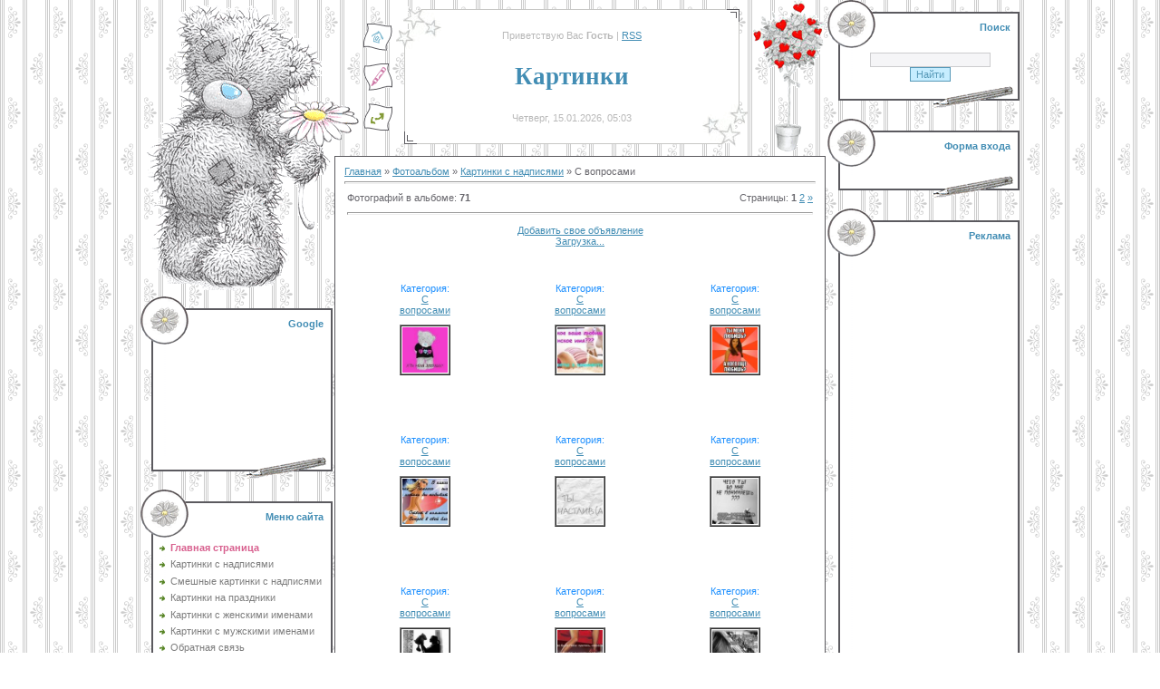

--- FILE ---
content_type: text/html; charset=UTF-8
request_url: https://mir-kartinok.my1.ru/photo/kartinki_s_nadpisjami/s_voprosami/26
body_size: 13936
content:
<html>
<head>

	<script type="text/javascript">new Image().src = "//counter.yadro.ru/hit;ucoznet?r"+escape(document.referrer)+(screen&&";s"+screen.width+"*"+screen.height+"*"+(screen.colorDepth||screen.pixelDepth))+";u"+escape(document.URL)+";"+Date.now();</script>
	<script type="text/javascript">new Image().src = "//counter.yadro.ru/hit;ucoz_desktop_ad?r"+escape(document.referrer)+(screen&&";s"+screen.width+"*"+screen.height+"*"+(screen.colorDepth||screen.pixelDepth))+";u"+escape(document.URL)+";"+Date.now();</script>
<meta http-equiv="content-type" content="text/html; charset=UTF-8">

<h1><title>С вопросами картинки с надписями скачать бесплатно</title></h1>
<meta name="description" content="С вопросами, картинки с надписями, изображения с надписями, фото с надписями, стихи с надписями, скачать бесплатно и без регистрации">
<meta name="keywords" content="mir-kartinok.my1.ru, С вопросами, картинки с надписями, изображения с надписями, фото с надписями, стихи с надписями, скачать бесплатно, без регистрации">

<link type="text/css" rel="StyleSheet" href="/_st/my.css" />

	<link rel="stylesheet" href="/.s/src/base.min.css" />
	<link rel="stylesheet" href="/.s/src/layer7.min.css" />

	<script src="/.s/src/jquery-1.12.4.min.js"></script>
	
	<script src="/.s/src/uwnd.min.js"></script>
	<script src="//s747.ucoz.net/cgi/uutils.fcg?a=uSD&ca=2&ug=999&isp=0&r=0.425045265065119"></script>
<script>/* --- UCOZ-JS-INIT_CODE --- */
uShowLightboxPage = 1
/* --- UCOZ-JS-END --- */</script>

	<link rel="stylesheet" href="/.s/src/ulightbox/ulightbox.min.css" />
	<link rel="stylesheet" href="/.s/src/entriesList.css" />
	<link rel="stylesheet" href="/.s/src/photo.css" />
	<link rel="stylesheet" href="/.s/src/photopage.min.css" />
	<link rel="stylesheet" href="/.s/src/social.css" />
	<script src="/.s/src/ulightbox/ulightbox.min.js"></script>
	<script src="/.s/src/photopage.min.js"></script>
	<script>
/* --- UCOZ-JS-DATA --- */
window.uCoz = {"ssid":"706266022036147467516","module":"photo","uLightboxType":1,"site":{"domain":null,"host":"mir-kartinok.my1.ru","id":"5mir-kartinok"},"country":"US","layerType":7,"sign":{"5458":"Следующий","7252":"Предыдущий","7251":"Запрошенный контент не может быть загружен. Пожалуйста, попробуйте позже.","7287":"Перейти на страницу с фотографией.","7254":"Изменить размер","7253":"Начать слайд-шоу","3125":"Закрыть","5255":"Помощник"},"language":"ru"};
/* --- UCOZ-JS-CODE --- */

		function eRateEntry(select, id, a = 65, mod = 'photo', mark = +select.value, path = '', ajax, soc) {
			if (mod == 'shop') { path = `/${ id }/edit`; ajax = 2; }
			( !!select ? confirm(select.selectedOptions[0].textContent.trim() + '?') : true )
			&& _uPostForm('', { type:'POST', url:'/' + mod + path, data:{ a, id, mark, mod, ajax, ...soc } });
		}
 function uSocialLogin(t) {
			var params = {"yandex":{"height":515,"width":870},"facebook":{"width":950,"height":520},"ok":{"width":710,"height":390},"google":{"width":700,"height":600},"vkontakte":{"height":400,"width":790}};
			var ref = escape(location.protocol + '//' + ('mir-kartinok.my1.ru' || location.hostname) + location.pathname + ((location.hash ? ( location.search ? location.search + '&' : '?' ) + 'rnd=' + Date.now() + location.hash : ( location.search || '' ))));
			window.open('/'+t+'?ref='+ref,'conwin','width='+params[t].width+',height='+params[t].height+',status=1,resizable=1,left='+parseInt((screen.availWidth/2)-(params[t].width/2))+',top='+parseInt((screen.availHeight/2)-(params[t].height/2)-20)+'screenX='+parseInt((screen.availWidth/2)-(params[t].width/2))+',screenY='+parseInt((screen.availHeight/2)-(params[t].height/2)-20));
			return false;
		}
		function TelegramAuth(user){
			user['a'] = 9; user['m'] = 'telegram';
			_uPostForm('', {type: 'POST', url: '/index/sub', data: user});
		}
function getPhotoVars( ) {
			return {
				currentPage: 1,
				pageUrlMask: "/photo/kartinki_s_nadpisjami/s_voprosami/26-%p-0-0-2-0-0-%a",
				photoIds: {"2":null,"1":[3582,3581,3580,3579,3578,3577,3576,3575,3574,3573,3572,3571,3570,3569,3568,3567,3566,3565,3564,3563,3562,3561,3560,3559,723,722,721,720,719,718,717,716,715,714,713,712,711,710,709,708,707,706,705,704,703,702,701,700]},
				photoUrls: {"2":null,"1":[[3582,"/_ph/26/890800963.jpg","/_ph/26/1/890800963.jpg"],[3581,"/_ph/26/892436038.jpg","/_ph/26/1/892436038.jpg"],[3580,"/_ph/26/2/312105298.jpg","/_ph/26/1/312105298.jpg"],[3579,"/_ph/26/286097150.jpg","/_ph/26/1/286097150.jpg"],[3578,"/_ph/26/126613271.jpg","/_ph/26/1/126613271.jpg"],[3577,"/_ph/26/898201324.jpg","/_ph/26/1/898201324.jpg"],[3576,"/_ph/26/2/891312951.jpg","/_ph/26/1/891312951.jpg"],[3575,"/_ph/26/2/375142525.jpg","/_ph/26/1/375142525.jpg"],[3574,"/_ph/26/871394327.jpg","/_ph/26/1/871394327.jpg"],[3573,"/_ph/26/628729903.jpg","/_ph/26/1/628729903.jpg"],[3572,"/_ph/26/2/152808687.jpg","/_ph/26/1/152808687.jpg"],[3571,"/_ph/26/2/622779849.jpg","/_ph/26/1/622779849.jpg"],[3570,"/_ph/26/455427556.gif","/_ph/26/1/455427556.jpg"],[3569,"/_ph/26/2/875996391.jpg","/_ph/26/1/875996391.jpg"],[3568,"/_ph/26/943807086.jpg","/_ph/26/1/943807086.jpg"],[3567,"/_ph/26/2/490834142.jpg","/_ph/26/1/490834142.jpg"],[3566,"/_ph/26/977230749.jpg","/_ph/26/1/977230749.jpg"],[3565,"/_ph/26/2/190516051.jpg","/_ph/26/1/190516051.jpg"],[3564,"/_ph/26/2/510847645.jpg","/_ph/26/1/510847645.jpg"],[3563,"/_ph/26/2/384489305.gif","/_ph/26/1/384489305.jpg"],[3562,"/_ph/26/2/943593766.jpg","/_ph/26/1/943593766.jpg"],[3561,"/_ph/26/847305923.jpg","/_ph/26/1/847305923.jpg"],[3560,"/_ph/26/2/113674712.jpg","/_ph/26/1/113674712.jpg"],[3559,"/_ph/26/474583828.jpg","/_ph/26/1/474583828.jpg"],[723,"/_ph/26/2/574300169.jpg","/_ph/26/1/574300169.jpg"],[722,"/_ph/26/905429422.jpg","/_ph/26/1/905429422.jpg"],[721,"/_ph/26/2/153472928.jpg","/_ph/26/1/153472928.jpg"],[720,"/_ph/26/443372689.jpg","/_ph/26/1/443372689.jpg"],[719,"/_ph/26/2/325347111.jpg","/_ph/26/1/325347111.jpg"],[718,"/_ph/26/491082655.jpg","/_ph/26/1/491082655.jpg"],[717,"/_ph/26/569415767.jpg","/_ph/26/1/569415767.jpg"],[716,"/_ph/26/2/543790846.jpg","/_ph/26/1/543790846.jpg"],[715,"/_ph/26/2/36462133.jpg","/_ph/26/1/36462133.jpg"],[714,"/_ph/26/2/253164522.jpg","/_ph/26/1/253164522.jpg"],[713,"/_ph/26/646617799.jpg","/_ph/26/1/646617799.jpg"],[712,"/_ph/26/2/131737659.jpg","/_ph/26/1/131737659.jpg"],[711,"/_ph/26/2/114145178.jpg","/_ph/26/1/114145178.jpg"],[710,"/_ph/26/175259437.jpg","/_ph/26/1/175259437.jpg"],[709,"/_ph/26/852697075.jpg","/_ph/26/1/852697075.jpg"],[708,"/_ph/26/820596743.jpg","/_ph/26/1/820596743.jpg"],[707,"/_ph/26/11444538.jpg","/_ph/26/1/11444538.jpg"],[706,"/_ph/26/690402284.jpg","/_ph/26/1/690402284.jpg"],[705,"/_ph/26/2/776859370.jpg","/_ph/26/1/776859370.jpg"],[704,"/_ph/26/14425302.jpg","/_ph/26/1/14425302.jpg"],[703,"/_ph/26/2/260199851.jpg","/_ph/26/1/260199851.jpg"],[702,"/_ph/26/2/827995447.jpg","/_ph/26/1/827995447.jpg"],[701,"/_ph/26/371681361.jpg","/_ph/26/1/371681361.jpg"],[700,"/_ph/26/2/685675431.png","/_ph/26/1/685675431.jpg"]]},
			};
		}

		function checkPhotoPosition(urls, url ) {
			var r;
			$.each(urls, function(p, i ) {
				if ( i ) {
					if ( i[0][1] == url ) {
						r = [-1, p];
						return;
					} else if ( i[i.length-1][1] == url ) {
						r = [1, p];
						return;
					}
				}
			});
			return r;
		}

		window.photo.photoVars = getPhotoVars();
function loginPopupForm(params = {}) { new _uWnd('LF', ' ', -250, -100, { closeonesc:1, resize:1 }, { url:'/index/40' + (params.urlParams ? '?'+params.urlParams : '') }) }
window.photo.pagePhotoWidth = '500';
/* --- UCOZ-JS-END --- */
</script>

	<style>.UhideBlock{display:none; }
:where(:root){--pht-cols:3;--pht-img-width:120px;--pht-img-height:120px;}.ph-wrap,.ph-tc{ width:120px; height:120px; }
	.uphoto{ width:130px; }</style>
</head>

<body style="background:url('/.s/t/441/1.gif') #FFFFFF; margin:0;padding:0;">
<div id="utbr8214" rel="s747"></div>

<table cellpadding="0" cellspacing="0" border="0" width="100%"><tr><td width="100%" align="center">
<table cellpadding="0" cellspacing="0" border="0" width="970">
<tr>
<td width="212" valign="top" align="center"><img src="/.s/t/441/2.gif" border="0"><br />
<!--U1CLEFTER1Z-->
<!-- <block1266> -->
<table border="0" cellpadding="0" cellspacing="0" width="212">
<tr><td style="background:url('/.s/t/441/15.gif');padding-top:8px;padding-right:10px;color:#428DB4;" height="53" align="right"><b><!-- <bt> -->Google<!-- </bt> --></b></td></tr>
<tr><td style="background:url('/.s/t/441/16.gif');padding:5px 5px 5px 20px;"><!-- <bc> --><div align="center"><noindex><script type="text/javascript"><!--
google_ad_client = "ca-pub-9456849347610685";
/* mir-kartinok.my1.ru блок слева */
google_ad_slot = "7803792948";
google_ad_width = 180;
google_ad_height = 90;
//-->
</script>
<script type="text/javascript"
src="//pagead2.googlesyndication.com/pagead/show_ads.js">
</script></noindex></div><br><br><!-- </bc> --></td></tr>
<tr><td><img src="/.s/t/441/17.gif" border="0"></td></tr>
</table><br />
<!-- </block1266> -->

<!-- <block1> -->

<table border="0" cellpadding="0" cellspacing="0" width="212">
<tr><td style="background:url('/.s/t/441/15.gif');padding-top:8px;padding-right:10px;color:#428DB4;" height="53" align="right"><b><!-- <bt> --><!--<s5184>-->Меню сайта<!--</s>--><!-- </bt> --></b></td></tr>
<tr><td style="background:url('/.s/t/441/16.gif');padding:5px 5px 5px 20px;"><!-- <bc> --><div id="uMenuDiv1" class="uMenuV" style="position:relative;"><ul class="uMenuRoot">
<li><div class="umn-tl"><div class="umn-tr"><div class="umn-tc"></div></div></div><div class="umn-ml"><div class="umn-mr"><div class="umn-mc"><div class="uMenuItem"><a href="/"><span>Главная страница</span></a></div></div></div></div><div class="umn-bl"><div class="umn-br"><div class="umn-bc"><div class="umn-footer"></div></div></div></div></li>
<li><div class="umn-tl"><div class="umn-tr"><div class="umn-tc"></div></div></div><div class="umn-ml"><div class="umn-mr"><div class="umn-mc"><div class="uMenuItem"><a href="http://mir-kartinok.my1.ru/photo/kartinki_s_nadpisjami/186"><span>Картинки с надписями </span></a></div></div></div></div><div class="umn-bl"><div class="umn-br"><div class="umn-bc"><div class="umn-footer"></div></div></div></div></li>
<li><div class="umn-tl"><div class="umn-tr"><div class="umn-tc"></div></div></div><div class="umn-ml"><div class="umn-mr"><div class="umn-mc"><div class="uMenuItem"><a href="http://mir-kartinok.my1.ru/photo/smeshnye_kartinki_s_nadpisjami/386"><span>Смешные картинки с надписями</span></a></div></div></div></div><div class="umn-bl"><div class="umn-br"><div class="umn-bc"><div class="umn-footer"></div></div></div></div></li>
<li><div class="umn-tl"><div class="umn-tr"><div class="umn-tc"></div></div></div><div class="umn-ml"><div class="umn-mr"><div class="umn-mc"><div class="uMenuItem"><a href="http://mir-kartinok.my1.ru/photo/kartinki_na_prazdniki/187"><span>Картинки на праздники</span></a></div></div></div></div><div class="umn-bl"><div class="umn-br"><div class="umn-bc"><div class="umn-footer"></div></div></div></div></li>
<li><div class="umn-tl"><div class="umn-tr"><div class="umn-tc"></div></div></div><div class="umn-ml"><div class="umn-mr"><div class="umn-mc"><div class="uMenuItem"><a href="http://mir-kartinok.my1.ru/photo/kartinki_s_imenami/185"><span>Картинки с женскими именами</span></a></div></div></div></div><div class="umn-bl"><div class="umn-br"><div class="umn-bc"><div class="umn-footer"></div></div></div></div></li>
<li><div class="umn-tl"><div class="umn-tr"><div class="umn-tc"></div></div></div><div class="umn-ml"><div class="umn-mr"><div class="umn-mc"><div class="uMenuItem"><a href="http://mir-kartinok.my1.ru/photo/kartinki_s_muzhskimi_imenami/282"><span>Картинки с мужскими именами</span></a></div></div></div></div><div class="umn-bl"><div class="umn-br"><div class="umn-bc"><div class="umn-footer"></div></div></div></div></li>
<li><div class="umn-tl"><div class="umn-tr"><div class="umn-tc"></div></div></div><div class="umn-ml"><div class="umn-mr"><div class="umn-mc"><div class="uMenuItem"><a href="/index/0-3"><span>Обратная связь</span></a></div></div></div></div><div class="umn-bl"><div class="umn-br"><div class="umn-bc"><div class="umn-footer"></div></div></div></div></li>
<li><div class="umn-tl"><div class="umn-tr"><div class="umn-tc"></div></div></div><div class="umn-ml"><div class="umn-mr"><div class="umn-mc"><div class="uMenuItem"><a href="/gb"><span>Гостевая книга</span></a></div></div></div></div><div class="umn-bl"><div class="umn-br"><div class="umn-bc"><div class="umn-footer"></div></div></div></div></li></ul></div><script>$(function(){_uBuildMenu('#uMenuDiv1',0,document.location.href+'/','uMenuItemA','uMenuArrow',2500);})</script><!-- </bc> --></td></tr>
<tr><td><img src="/.s/t/441/17.gif" border="0"></td></tr>
</table><br />

<!-- </block1> -->

<!-- <block2> -->

<table border="0" cellpadding="0" cellspacing="0" width="212">
<tr><td style="background:url('/.s/t/441/15.gif');padding-top:8px;padding-right:10px;color:#428DB4;" height="53" align="right"><b><!-- <bt> --><!--<s5351>-->Категории раздела<!--</s>--><!-- </bt> --></b></td></tr>
<tr><td style="background:url('/.s/t/441/16.gif');padding:5px 5px 5px 20px;"><!-- <bc> --><table border="0" cellspacing="1" cellpadding="0" width="100%" class="catsTable"><tr>
					<td style="width:100%" class="catsTd" valign="top" id="cid3">
						<a href="/photo/kartinki_s_nadpisjami/beregi_sebja/3" class="catName">Береги себя</a>  <span class="catNumData" style="unicode-bidi:embed;">[17]</span> 
					</td></tr><tr>
					<td style="width:100%" class="catsTd" valign="top" id="cid4">
						<a href="/photo/kartinki_s_nadpisjami/blagodarju/4" class="catName">Благодарю</a>  <span class="catNumData" style="unicode-bidi:embed;">[21]</span> 
					</td></tr><tr>
					<td style="width:100%" class="catsTd" valign="top" id="cid407">
						<a href="/photo/kartinki_s_nadpisjami/brjunetka/407" class="catName">Брюнетка</a>  <span class="catNumData" style="unicode-bidi:embed;">[18]</span> 
					</td></tr><tr>
					<td style="width:100%" class="catsTd" valign="top" id="cid406">
						<a href="/photo/kartinki_s_nadpisjami/blondinka/406" class="catName">Блондинка</a>  <span class="catNumData" style="unicode-bidi:embed;">[17]</span> 
					</td></tr><tr>
					<td style="width:100%" class="catsTd" valign="top" id="cid181">
						<a href="/photo/kartinki_s_nadpisjami/vse_budet_khorosho/181" class="catName">Все будет хорошо</a>  <span class="catNumData" style="unicode-bidi:embed;">[44]</span> 
					</td></tr><tr>
					<td style="width:100%" class="catsTd" valign="top" id="cid5">
						<a href="/photo/kartinki_s_nadpisjami/vyzdoravlivaj/5" class="catName">Выздоравливай</a>  <span class="catNumData" style="unicode-bidi:embed;">[43]</span> 
					</td></tr><tr>
					<td style="width:100%" class="catsTd" valign="top" id="cid6">
						<a href="/photo/kartinki_s_nadpisjami/dobroe_utro/6" class="catName">Доброе утро</a>  <span class="catNumData" style="unicode-bidi:embed;">[25]</span> 
					</td></tr><tr>
					<td style="width:100%" class="catsTd" valign="top" id="cid7">
						<a href="/photo/kartinki_s_nadpisjami/dobryj_den/7" class="catName">Добрый день</a>  <span class="catNumData" style="unicode-bidi:embed;">[21]</span> 
					</td></tr><tr>
					<td style="width:100%" class="catsTd" valign="top" id="cid8">
						<a href="/photo/kartinki_s_nadpisjami/dobryj_vecher/8" class="catName">Добрый вечер</a>  <span class="catNumData" style="unicode-bidi:embed;">[31]</span> 
					</td></tr><tr>
					<td style="width:100%" class="catsTd" valign="top" id="cid9">
						<a href="/photo/kartinki_s_nadpisjami/dobroj_nochi/9" class="catName">Доброй ночи</a>  <span class="catNumData" style="unicode-bidi:embed;">[16]</span> 
					</td></tr><tr>
					<td style="width:100%" class="catsTd" valign="top" id="cid10">
						<a href="/photo/kartinki_s_nadpisjami/zakhodi_v_gosti/10" class="catName">Заходи в гости</a>  <span class="catNumData" style="unicode-bidi:embed;">[18]</span> 
					</td></tr><tr>
					<td style="width:100%" class="catsTd" valign="top" id="cid180">
						<a href="/photo/kartinki_s_nadpisjami/zaja_zajka/180" class="catName">Зая, зайка</a>  <span class="catNumData" style="unicode-bidi:embed;">[45]</span> 
					</td></tr><tr>
					<td style="width:100%" class="catsTd" valign="top" id="cid384">
						<a href="/photo/kartinki_s_nadpisjami/zhara/384" class="catName">Жара</a>  <span class="catNumData" style="unicode-bidi:embed;">[21]</span> 
					</td></tr><tr>
					<td style="width:100%" class="catsTd" valign="top" id="cid11">
						<a href="/photo/kartinki_s_nadpisjami/komplementy/11" class="catName">Комплементы</a>  <span class="catNumData" style="unicode-bidi:embed;">[66]</span> 
					</td></tr><tr>
					<td style="width:100%" class="catsTd" valign="top" id="cid12">
						<a href="/photo/kartinki_s_nadpisjami/ljublju_druzej/12" class="catName">Люблю друзей</a>  <span class="catNumData" style="unicode-bidi:embed;">[10]</span> 
					</td></tr><tr>
					<td style="width:100%" class="catsTd" valign="top" id="cid13">
						<a href="/photo/kartinki_s_nadpisjami/ne_grusti/13" class="catName">Не грусти</a>  <span class="catNumData" style="unicode-bidi:embed;">[23]</span> 
					</td></tr><tr>
					<td style="width:100%" class="catsTd" valign="top" id="cid182">
						<a href="/photo/kartinki_s_nadpisjami/masha_i_medved/182" class="catName">Маша и медведь</a>  <span class="catNumData" style="unicode-bidi:embed;">[43]</span> 
					</td></tr><tr>
					<td style="width:100%" class="catsTd" valign="top" id="cid14">
						<a href="/photo/kartinki_s_nadpisjami/mechtaju_dumaju_o_tebe/14" class="catName">Мечтаю, думаю о тебе</a>  <span class="catNumData" style="unicode-bidi:embed;">[36]</span> 
					</td></tr><tr>
					<td style="width:100%" class="catsTd" valign="top" id="cid271">
						<a href="/photo/kartinki_s_nadpisjami/mne_khorosho_s_toboj/271" class="catName">Мне хорошо с тобой</a>  <span class="catNumData" style="unicode-bidi:embed;">[19]</span> 
					</td></tr><tr>
					<td style="width:100%" class="catsTd" valign="top" id="cid165">
						<a href="/photo/kartinki_s_nadpisjami/mudrye/165" class="catName">Мудрые</a>  <span class="catNumData" style="unicode-bidi:embed;">[57]</span> 
					</td></tr><tr>
					<td style="width:100%" class="catsTd" valign="top" id="cid49">
						<a href="/photo/kartinki_s_nadpisjami/musulmanam/49" class="catName">Мусульманам</a>  <span class="catNumData" style="unicode-bidi:embed;">[18]</span> 
					</td></tr><tr>
					<td style="width:100%" class="catsTd" valign="top" id="cid377">
						<a href="/photo/kartinki_s_nadpisjami/nadpisi_na_avtomobiljakh/377" class="catName">Надписи на автомобилях</a>  <span class="catNumData" style="unicode-bidi:embed;">[127]</span> 
					</td></tr><tr>
					<td style="width:100%" class="catsTd" valign="top" id="cid15">
						<a href="/photo/kartinki_s_nadpisjami/nadpisi_na_cvetakh/15" class="catName">Надписи на цветах</a>  <span class="catNumData" style="unicode-bidi:embed;">[55]</span> 
					</td></tr><tr>
					<td style="width:100%" class="catsTd" valign="top" id="cid403">
						<a href="/photo/kartinki_s_nadpisjami/nadpisi_na_stenakh/403" class="catName">Надписи на стенах</a>  <span class="catNumData" style="unicode-bidi:embed;">[52]</span> 
					</td></tr><tr>
					<td style="width:100%" class="catsTd" valign="top" id="cid16">
						<a href="/photo/kartinki_s_nadpisjami/ne_mogu_bez_tebja/16" class="catName">Не могу без тебя</a>  <span class="catNumData" style="unicode-bidi:embed;">[27]</span> 
					</td></tr><tr>
					<td style="width:100%" class="catsTd" valign="top" id="cid383">
						<a href="/photo/kartinki_s_nadpisjami/obozhaju_tebja/383" class="catName">Обожаю тебя</a>  <span class="catNumData" style="unicode-bidi:embed;">[49]</span> 
					</td></tr><tr>
					<td style="width:100%" class="catsTd" valign="top" id="cid164">
						<a href="/photo/kartinki_s_nadpisjami/o_zhizni/164" class="catName">О жизни</a>  <span class="catNumData" style="unicode-bidi:embed;">[42]</span> 
					</td></tr><tr>
					<td style="width:100%" class="catsTd" valign="top" id="cid17">
						<a href="/photo/kartinki_s_nadpisjami/otlichnykh_vykhodnykh/17" class="catName">Отличных выходных</a>  <span class="catNumData" style="unicode-bidi:embed;">[24]</span> 
					</td></tr><tr>
					<td style="width:100%" class="catsTd" valign="top" id="cid277">
						<a href="/photo/kartinki_s_nadpisjami/pishi_napishi/277" class="catName">Пиши, напиши</a>  <span class="catNumData" style="unicode-bidi:embed;">[29]</span> 
					</td></tr><tr>
					<td style="width:100%" class="catsTd" valign="top" id="cid18">
						<a href="/photo/kartinki_s_nadpisjami/privetstvie/18" class="catName">Приветствие</a>  <span class="catNumData" style="unicode-bidi:embed;">[41]</span> 
					</td></tr><tr>
					<td style="width:100%" class="catsTd" valign="top" id="cid184">
						<a href="/photo/kartinki_s_nadpisjami/pozvoni/184" class="catName">Позвони</a>  <span class="catNumData" style="unicode-bidi:embed;">[36]</span> 
					</td></tr><tr>
					<td style="width:100%" class="catsTd" valign="top" id="cid20">
						<a href="/photo/kartinki_s_nadpisjami/pozhelanija/20" class="catName">Пожелания</a>  <span class="catNumData" style="unicode-bidi:embed;">[21]</span> 
					</td></tr><tr>
					<td style="width:100%" class="catsTd" valign="top" id="cid167">
						<a href="/photo/kartinki_s_nadpisjami/pomnim_ljubim_skorbim/167" class="catName">Помним, любим, скорбим</a>  <span class="catNumData" style="unicode-bidi:embed;">[45]</span> 
					</td></tr><tr>
					<td style="width:100%" class="catsTd" valign="top" id="cid333">
						<a href="/photo/kartinki_s_nadpisjami/poshli_pojdem/333" class="catName">Пошли, пойдем</a>  <span class="catNumData" style="unicode-bidi:embed;">[41]</span> 
					</td></tr><tr>
					<td style="width:100%" class="catsTd" valign="top" id="cid183">
						<a href="/photo/kartinki_s_nadpisjami/pro_beremennost/183" class="catName">Про беременность</a>  <span class="catNumData" style="unicode-bidi:embed;">[31]</span> 
					</td></tr><tr>
					<td style="width:100%" class="catsTd" valign="top" id="cid161">
						<a href="/photo/kartinki_s_nadpisjami/pro_bratvu/161" class="catName">Про братву</a>  <span class="catNumData" style="unicode-bidi:embed;">[54]</span> 
					</td></tr><tr>
					<td style="width:100%" class="catsTd" valign="top" id="cid367">
						<a href="/photo/kartinki_s_nadpisjami/pro_dietu/367" class="catName">Про диету</a>  <span class="catNumData" style="unicode-bidi:embed;">[38]</span> 
					</td></tr><tr>
					<td style="width:100%" class="catsTd" valign="top" id="cid279">
						<a href="/photo/kartinki_s_nadpisjami/pro_mamu/279" class="catName">Про маму</a>  <span class="catNumData" style="unicode-bidi:embed;">[86]</span> 
					</td></tr><tr>
					<td style="width:100%" class="catsTd" valign="top" id="cid404">
						<a href="/photo/kartinki_s_nadpisjami/pro_mozgi/404" class="catName">Про мозги</a>  <span class="catNumData" style="unicode-bidi:embed;">[29]</span> 
					</td></tr><tr>
					<td style="width:100%" class="catsTd" valign="top" id="cid21">
						<a href="/photo/kartinki_s_nadpisjami/pro_druzhbu/21" class="catName">Про дружбу</a>  <span class="catNumData" style="unicode-bidi:embed;">[40]</span> 
					</td></tr><tr>
					<td style="width:100%" class="catsTd" valign="top" id="cid376">
						<a href="/photo/kartinki_s_nadpisjami/pro_zlost/376" class="catName">Про злость</a>  <span class="catNumData" style="unicode-bidi:embed;">[51]</span> 
					</td></tr><tr>
					<td style="width:100%" class="catsTd" valign="top" id="cid398">
						<a href="/photo/kartinki_s_nadpisjami/pro_zhivotnykh/398" class="catName">Про животных</a>  <span class="catNumData" style="unicode-bidi:embed;">[22]</span> 
					</td></tr><tr>
					<td style="width:100%" class="catsTd" valign="top" id="cid22">
						<a href="/photo/kartinki_s_nadpisjami/pro_otpusk/22" class="catName">Про отпуск</a>  <span class="catNumData" style="unicode-bidi:embed;">[15]</span> 
					</td></tr><tr>
					<td style="width:100%" class="catsTd" valign="top" id="cid23">
						<a href="/photo/kartinki_s_nadpisjami/pro_ponedelnik/23" class="catName">Про понедельник</a>  <span class="catNumData" style="unicode-bidi:embed;">[38]</span> 
					</td></tr><tr>
					<td style="width:100%" class="catsTd" valign="top" id="cid354">
						<a href="/photo/kartinki_s_nadpisjami/pro_vtornik/354" class="catName">Про вторник</a>  <span class="catNumData" style="unicode-bidi:embed;">[14]</span> 
					</td></tr><tr>
					<td style="width:100%" class="catsTd" valign="top" id="cid355">
						<a href="/photo/kartinki_s_nadpisjami/pro_sredu/355" class="catName">Про среду</a>  <span class="catNumData" style="unicode-bidi:embed;">[22]</span> 
					</td></tr><tr>
					<td style="width:100%" class="catsTd" valign="top" id="cid356">
						<a href="/photo/kartinki_s_nadpisjami/pro_chetverg/356" class="catName">Про четверг</a>  <span class="catNumData" style="unicode-bidi:embed;">[12]</span> 
					</td></tr><tr>
					<td style="width:100%" class="catsTd" valign="top" id="cid24">
						<a href="/photo/kartinki_s_nadpisjami/pro_pjatnicu/24" class="catName">Про пятницу</a>  <span class="catNumData" style="unicode-bidi:embed;">[41]</span> 
					</td></tr><tr>
					<td style="width:100%" class="catsTd" valign="top" id="cid397">
						<a href="/photo/kartinki_s_nadpisjami/pro_svadbu/397" class="catName">Про свадьбу</a>  <span class="catNumData" style="unicode-bidi:embed;">[27]</span> 
					</td></tr><tr>
					<td style="width:100%" class="catsTd" valign="top" id="cid357">
						<a href="/photo/kartinki_s_nadpisjami/pro_subbotu/357" class="catName">Про субботу</a>  <span class="catNumData" style="unicode-bidi:embed;">[28]</span> 
					</td></tr><tr>
					<td style="width:100%" class="catsTd" valign="top" id="cid33">
						<a href="/photo/kartinki_s_nadpisjami/spasibo_za_10/33" class="catName">Спасибо за 10</a>  <span class="catNumData" style="unicode-bidi:embed;">[30]</span> 
					</td></tr><tr>
					<td style="width:100%" class="catsTd" valign="top" id="cid358">
						<a href="/photo/kartinki_s_nadpisjami/pro_voskresene/358" class="catName">Про воскресенье</a>  <span class="catNumData" style="unicode-bidi:embed;">[17]</span> 
					</td></tr><tr>
					<td style="width:100%" class="catsTd" valign="top" id="cid280">
						<a href="/photo/kartinki_s_nadpisjami/pro_papu/280" class="catName">Про папу</a>  <span class="catNumData" style="unicode-bidi:embed;">[48]</span> 
					</td></tr><tr>
					<td style="width:100%" class="catsTd" valign="top" id="cid2">
						<a href="/photo/kartinki_s_nadpisjami/pro_rozhdenija_detej/2" class="catName">Про рождения детей</a>  <span class="catNumData" style="unicode-bidi:embed;">[33]</span> 
					</td></tr><tr>
					<td style="width:100%" class="catsTd" valign="top" id="cid170">
						<a href="/photo/kartinki_s_nadpisjami/pro_sterv/170" class="catName">Про стерв</a>  <span class="catNumData" style="unicode-bidi:embed;">[30]</span> 
					</td></tr><tr>
					<td style="width:100%" class="catsTd" valign="top" id="cid405">
						<a href="/photo/kartinki_s_nadpisjami/pro_figuru/405" class="catName">Про фигуру</a>  <span class="catNumData" style="unicode-bidi:embed;">[26]</span> 
					</td></tr><tr>
					<td style="width:100%" class="catsTd" valign="top" id="cid402">
						<a href="/photo/kartinki_s_nadpisjami/pro_futbol/402" class="catName">Про футбол</a>  <span class="catNumData" style="unicode-bidi:embed;">[21]</span> 
					</td></tr><tr>
					<td style="width:100%" class="catsTd" valign="top" id="cid408">
						<a href="/photo/kartinki_s_nadpisjami/ryzhaja/408" class="catName">Рыжая</a>  <span class="catNumData" style="unicode-bidi:embed;">[11]</span> 
					</td></tr><tr>
					<td style="width:100%" class="catsTd" valign="top" id="cid270">
						<a href="/photo/kartinki_s_nadpisjami/rjadom_s_toboj/270" class="catName">Рядом с тобой</a>  <span class="catNumData" style="unicode-bidi:embed;">[32]</span> 
					</td></tr><tr>
					<td style="width:100%" class="catsTd" valign="top" id="cid25">
						<a href="/photo/kartinki_s_nadpisjami/prosti_izvini/25" class="catName">Прости, извини</a>  <span class="catNumData" style="unicode-bidi:embed;">[45]</span> 
					</td></tr><tr>
					<td style="width:100%" class="catsTd" valign="top" id="cid41">
						<a href="/photo/kartinki_s_nadpisjami/udachi/41" class="catName">Удачи</a>  <span class="catNumData" style="unicode-bidi:embed;">[20]</span> 
					</td></tr><tr>
					<td style="width:100%" class="catsTd" valign="top" id="cid278">
						<a href="/photo/kartinki_s_nadpisjami/svoboden_svobodna/278" class="catName">Свободен, свободна</a>  <span class="catNumData" style="unicode-bidi:embed;">[39]</span> 
					</td></tr><tr>
					<td style="width:100%" class="catsTd" valign="top" id="cid163">
						<a href="/photo/kartinki_s_nadpisjami/co_smyslom/163" class="catName">Cо смыслом</a>  <span class="catNumData" style="unicode-bidi:embed;">[46]</span> 
					</td></tr><tr>
					<td style="width:100%" class="catsTd" valign="top" id="cid26">
						<a href="/photo/kartinki_s_nadpisjami/s_voprosami/26" class="catNameActive">С вопросами</a>  <span class="catNumData" style="unicode-bidi:embed;">[71]</span> 
					</td></tr><tr>
					<td style="width:100%" class="catsTd" valign="top" id="cid169">
						<a href="/photo/kartinki_s_nadpisjami/s_nadpisjami_na_avu/169" class="catName">С надписями на аву</a>  <span class="catNumData" style="unicode-bidi:embed;">[123]</span> 
					</td></tr><tr>
					<td style="width:100%" class="catsTd" valign="top" id="cid29">
						<a href="/photo/kartinki_s_nadpisjami/s_ocenkami/29" class="catName">С оценками</a>  <span class="catNumData" style="unicode-bidi:embed;">[10]</span> 
					</td></tr><tr>
					<td style="width:100%" class="catsTd" valign="top" id="cid30">
						<a href="/photo/kartinki_s_nadpisjami/skuchaju_zhdu/30" class="catName">Скучаю, жду</a>  <span class="catNumData" style="unicode-bidi:embed;">[34]</span> 
					</td></tr><tr>
					<td style="width:100%" class="catsTd" valign="top" id="cid179">
						<a href="/photo/kartinki_s_nadpisjami/solnce_solnyshko/179" class="catName">Солнце, солнышко</a>  <span class="catNumData" style="unicode-bidi:embed;">[31]</span> 
					</td></tr><tr>
					<td style="width:100%" class="catsTd" valign="top" id="cid31">
						<a href="/photo/kartinki_s_nadpisjami/spasibo/31" class="catName">Спасибо</a>  <span class="catNumData" style="unicode-bidi:embed;">[28]</span> 
					</td></tr><tr>
					<td style="width:100%" class="catsTd" valign="top" id="cid334">
						<a href="/photo/kartinki_s_nadpisjami/khochu_zamuzh/334" class="catName">Хочу замуж</a>  <span class="catNumData" style="unicode-bidi:embed;">[29]</span> 
					</td></tr><tr>
					<td style="width:100%" class="catsTd" valign="top" id="cid32">
						<a href="/photo/kartinki_s_nadpisjami/spasibo_za_5/32" class="catName">Спасибо за 5</a>  <span class="catNumData" style="unicode-bidi:embed;">[32]</span> 
					</td></tr><tr>
					<td style="width:100%" class="catsTd" valign="top" id="cid34">
						<a href="/photo/kartinki_s_nadpisjami/spasibo_za_vizit/34" class="catName">Спасибо за визит</a>  <span class="catNumData" style="unicode-bidi:embed;">[20]</span> 
					</td></tr><tr>
					<td style="width:100%" class="catsTd" valign="top" id="cid35">
						<a href="/photo/kartinki_s_nadpisjami/spasibo_za_ocenki/35" class="catName">Спасибо за оценки</a>  <span class="catNumData" style="unicode-bidi:embed;">[53]</span> 
					</td></tr><tr>
					<td style="width:100%" class="catsTd" valign="top" id="cid36">
						<a href="/photo/kartinki_s_nadpisjami/spokojnoj_nochi/36" class="catName">Спокойной ночи</a>  <span class="catNumData" style="unicode-bidi:embed;">[34]</span> 
					</td></tr><tr>
					<td style="width:100%" class="catsTd" valign="top" id="cid1">
						<a href="/photo/kartinki_s_nadpisjami/schastlivogo_puti/1" class="catName">Счастливого пути</a>  <span class="catNumData" style="unicode-bidi:embed;">[19]</span> 
					</td></tr><tr>
					<td style="width:100%" class="catsTd" valign="top" id="cid39">
						<a href="/photo/kartinki_s_nadpisjami/tebe_dlja_tebja/39" class="catName">Тебе, для тебя</a>  <span class="catNumData" style="unicode-bidi:embed;">[18]</span> 
					</td></tr><tr>
					<td style="width:100%" class="catsTd" valign="top" id="cid40">
						<a href="/photo/kartinki_s_nadpisjami/ty_super/40" class="catName">Ты супер</a>  <span class="catNumData" style="unicode-bidi:embed;">[19]</span> 
					</td></tr><tr>
					<td style="width:100%" class="catsTd" valign="top" id="cid42">
						<a href="/photo/kartinki_s_nadpisjami/udachnogo_dnja/42" class="catName">Удачного дня</a>  <span class="catNumData" style="unicode-bidi:embed;">[12]</span> 
					</td></tr><tr>
					<td style="width:100%" class="catsTd" valign="top" id="cid43">
						<a href="/photo/kartinki_s_nadpisjami/ulybnis/43" class="catName">Улыбнись</a>  <span class="catNumData" style="unicode-bidi:embed;">[43]</span> 
					</td></tr><tr>
					<td style="width:100%" class="catsTd" valign="top" id="cid385">
						<a href="/photo/kartinki_s_nadpisjami/kholodno/385" class="catName">Холодно</a>  <span class="catNumData" style="unicode-bidi:embed;">[32]</span> 
					</td></tr><tr>
					<td style="width:100%" class="catsTd" valign="top" id="cid44">
						<a href="/photo/kartinki_s_nadpisjami/khoroshego_nastroenija/44" class="catName">Хорошего настроения</a>  <span class="catNumData" style="unicode-bidi:embed;">[38]</span> 
					</td></tr><tr>
					<td style="width:100%" class="catsTd" valign="top" id="cid45">
						<a href="/photo/kartinki_s_nadpisjami/khochu_tebja_k_tebe/45" class="catName">Хочу тебя, к тебе</a>  <span class="catNumData" style="unicode-bidi:embed;">[20]</span> 
					</td></tr><tr>
					<td style="width:100%" class="catsTd" valign="top" id="cid50">
						<a href="/photo/kartinki_s_nadpisjami/khristianam/50" class="catName">Христианам</a>  <span class="catNumData" style="unicode-bidi:embed;">[30]</span> 
					</td></tr><tr>
					<td style="width:100%" class="catsTd" valign="top" id="cid46">
						<a href="/photo/kartinki_s_nadpisjami/celuju_chmoki/46" class="catName">Целую, чмоки</a>  <span class="catNumData" style="unicode-bidi:embed;">[23]</span> 
					</td></tr><tr>
					<td style="width:100%" class="catsTd" valign="top" id="cid48">
						<a href="/photo/kartinki_s_nadpisjami/ja_ljublju_tebja/48" class="catName">Я люблю тебя</a>  <span class="catNumData" style="unicode-bidi:embed;">[68]</span> 
					</td></tr><tr>
					<td style="width:100%" class="catsTd" valign="top" id="cid359">
						<a href="/photo/kartinki_s_nadpisjami/ja_russkij/359" class="catName">Я русский</a>  <span class="catNumData" style="unicode-bidi:embed;">[40]</span> 
					</td></tr><tr>
					<td style="width:100%" class="catsTd" valign="top" id="cid178">
						<a href="/photo/kartinki_s_nadpisjami/ja_tebja_obozhaju/178" class="catName">Я тебя обожаю</a>  <span class="catNumData" style="unicode-bidi:embed;">[9]</span> 
					</td></tr><tr>
					<td style="width:100%" class="catsTd" valign="top" id="cid47">
						<a href="/photo/kartinki_s_nadpisjami/ja_tut_byl_a/47" class="catName">Я тут был(а)</a>  <span class="catNumData" style="unicode-bidi:embed;">[19]</span> 
					</td></tr><tr>
					<td style="width:100%" class="catsTd" valign="top" id="cid160">
						<a href="/photo/kartinki_s_nadpisjami/ja_ukradu_tebja/160" class="catName">Я украду тебя</a>  <span class="catNumData" style="unicode-bidi:embed;">[8]</span> 
					</td></tr></table><!-- </bc> --></td></tr>
<tr><td><img src="/.s/t/441/17.gif" border="0"></td></tr>
</table><br />

<!-- </block2> -->
<!--/U1CLEFTER1Z-->
</td>
<td valign="top">

<!--U1AHEADER1Z-->
<table border="0" cellpadding="0" cellspacing="0" width="100%" height="170">
<tr><td width="30"><img src="/.s/t/441/6.gif" border="0"></td>
<td width="40" align="center"><a href="http://mir-kartinok.my1.ru/" title="Главная"><img src="/.s/t/441/7.gif" border="0" alt="Главная"></a><br /><br /><a href="/register" title="Регистрация"><img src="/.s/t/441/9.gif" border="0" alt="Регистрация"></a><br /><br /><a href="javascript:;" rel="nofollow" onclick="loginPopupForm(); return false;" title="Вход"><img src="/.s/t/441/10.gif" border="0" alt="Вход"></a></td>
<td align="center"><table cellpadding="0" cellspacing="0" border="0" width="100%" height="155"><tr><td width="50"><img src="/.s/t/441/11.gif" border="0"></td><td align="center" style="background:url('/.s/t/441/12.gif');color:#B9B9B9;"><!--<s5212>-->Приветствую Вас<!--</s>--> <b>Гость</b> | <a href="https://mir-kartinok.my1.ru/photo/rss/">RSS</a><br /><br /><br /><span style="color:#428DB4;font:20pt bold Verdana,Tahoma;"><b><!-- <logo> -->Картинки<!-- </logo> --></b></span><br /><br /><br />Четверг, 15.01.2026, 05:03</td><td width="50"><img src="/.s/t/441/13.gif" border="0"></td></tr></table></td>
<td width="88"><img src="/.s/t/441/14.gif" border="0"></td></tr>
</table>
<!--/U1AHEADER1Z-->



<table cellpadding="0" cellspacing="2" border="0" width="100%"><tr><td style="background:#FFFFFF;padding:10px;border:1px solid #5B5A5F;">
<!-- <middle> -->
<!-- <body> --><a href="http://mir-kartinok.my1.ru/"><!--<s5176>-->Главная<!--</s>--></a> &raquo; <a href="/photo/"><!--<s5169>-->Фотоальбом<!--</s>--></a> &raquo; <a href="/photo/kartinki_s_nadpisjami/186">Картинки с надписями</a> &raquo; С вопросами <hr />

<table border="0" width="100%" cellspacing="1" cellpadding="2">
<tr><td width="50%" style="white-space: nowrap;"><!--<s5225>-->Фотографий в альбоме<!--</s>-->: <b>71</b></td><td align="right"><!--<s3015>-->Страницы<!--</s>-->: <span class="pagesBlockuz1"><b class="swchItemA"><span>1</span></b> <a class="swchItem" href="/photo/kartinki_s_nadpisjami/s_voprosami/26-2"  onclick="spages(2, '2', this); return false;" ><span>2</span></a>  <a class="swchItem swchItem-next" href="/photo/kartinki_s_nadpisjami/s_voprosami/26-2"  onclick="spages(2, '2', this); return false;" ><span>&raquo;</span></a></span></td></tr>
<tr><td colspan="2"><hr /></td></tr>
<tr><td colspan="2" align="center">
<!-- MarketGidComposite Start -->
 <div id="MarketGidScriptRootC45024">
 <div id="MarketGidPreloadC45024">
 <a id="mg_add45024" href="http://usr.marketgid.com/demo/goods/" target="_blank">Добавить свое объявление</a><br> <a href="http://marketgid.com/" target="_blank">Загрузка...</a> 
 </div>
 <script> 
 (function(){
 var D=new Date(),d=document,b='body',ce='createElement',ac='appendChild',st='style',ds='display',n='none',gi='getElementById';
 var i=d[ce]('iframe');i[st][ds]=n;d[gi]("MarketGidScriptRootC45024")[ac](i);try{var iw=i.contentWindow.document;iw.open();iw.writeln("<ht"+"ml><body></body></ht"+"ml>");iw.close();var c=iw[b];}
 catch(e){var iw=d;var c=d[gi]("MarketGidScriptRootC45024");}var dv=iw[ce]('div');dv.id="MG_ID";dv[st][ds]=n;dv.innerHTML=45024;c[ac](dv);
 var s=iw[ce]('script');s.async='async';s.defer='defer';s.charset='utf-8';s.src="http://jsc.dt00.net/m/i/mir-kartinok.my1.ru.45024.js?t="+D.getYear()+D.getMonth()+D.getDate()+D.getHours();c[ac](s);})();
 </script>
 </div>
 <!-- MarketGidComposite End -->
 <div style="margin-bottom: 20px">
				<span style="display:none;" class="fpaping"></span>
			</div><script>
			function spages(p, s, link ) {
				if ( 1) return !!location.assign(link.href)
				ajaxPageController.showLoader()
				_uPostForm('', { url:link.attributes.href.value, data:{ ajax:Date.now() } } )
			}

			function ssorts(p, cu, seo ) {
				if ( 1 ) {
					if ( seo && seo == 1 ) {
						let url = new URLSearchParams(location.search);
						url.set('sort', p);

						location.assign([ cu, '?', url.toString().replace(/=$/, '') ].join(''));
						return;
					}

					document.location.href=''+atob('L3Bob3RvLw==')+'kartinki_s_nadpisjami/s_voprosami/26-1-0-0-'+p+'';
					return;
				}
				ajaxPageController.showLoader();
				_uPostForm('', { url:''+atob('L3Bob3RvLw==')+'kartinki_s_nadpisjami/s_voprosami/26-1-0-0-'+p+'-0-0-'+Math.floor(Math.random()*1e5) });
			}

			// function sfltrs
			</script>
			<div id="allEntries"><ul class="allEntriesTable u-ecc-3" id="uEntriesList" page="1"><li class="phtTdMain uEntryWrap" prev="0"><div id="entryID3582" class="entryBlock"><div align="center"><table class="eBlock" width="20%" border="0" cellpadding="0" cellspacing="0"><tbody><tr><td style="padding: 20px;" align="center"><p> 

<font color="#1e90ff">Категория:</font><br>
<a title="Нажмите для перехода в категорию" href="/photo/kartinki_s_nadpisjami/s_voprosami/26">С вопросами</a></p><table cellspacing="0" border="1px"><tbody><tr align="center"><td>
<a href="/photo/kartinki_s_nadpisjami/s_voprosami/a_ty_menja_ljubish/26-0-3582" title="С вопросами (550x550, 75.7Kb)"><img   style="padding:0;border:0;" src="/_ph/26/1/890800963.jpg?1768442620"  /></a>
<br></td></tr></tbody></table></td></tr></tbody></table><center><div style="padding-top:0px;">
<a title="Нажмите для перехода в категорию" href="/photo/kartinki_s_nadpisjami/s_voprosami/26"></a>&nbsp;<a title="Нажмите для перехода в категорию" href="/photo/kartinki_s_nadpisjami/s_voprosami/26"></a></div><br></center></div></div></li><li class="phtTdMain uEntryWrap"><div id="entryID3581" class="entryBlock"><div align="center"><table class="eBlock" width="20%" border="0" cellpadding="0" cellspacing="0"><tbody><tr><td style="padding: 20px;" align="center"><p> 

<font color="#1e90ff">Категория:</font><br>
<a title="Нажмите для перехода в категорию" href="/photo/kartinki_s_nadpisjami/s_voprosami/26">С вопросами</a></p><table cellspacing="0" border="1px"><tbody><tr align="center"><td>
<a href="/photo/kartinki_s_nadpisjami/s_voprosami/kakoe_vashe_ljubimoe_zhenskoe_imja/26-0-3581" title="С вопросами (504x377, 74.8Kb)"><img   style="padding:0;border:0;" src="/_ph/26/1/892436038.jpg?1768442620"  /></a>
<br></td></tr></tbody></table></td></tr></tbody></table><center><div style="padding-top:0px;">
<a title="Нажмите для перехода в категорию" href="/photo/kartinki_s_nadpisjami/s_voprosami/26"></a>&nbsp;<a title="Нажмите для перехода в категорию" href="/photo/kartinki_s_nadpisjami/s_voprosami/26"></a></div><br></center></div></div></li><li class="phtTdMain uEntryWrap"><div id="entryID3580" class="entryBlock"><div align="center"><table class="eBlock" width="20%" border="0" cellpadding="0" cellspacing="0"><tbody><tr><td style="padding: 20px;" align="center"><p> 

<font color="#1e90ff">Категория:</font><br>
<a title="Нажмите для перехода в категорию" href="/photo/kartinki_s_nadpisjami/s_voprosami/26">С вопросами</a></p><table cellspacing="0" border="1px"><tbody><tr align="center"><td>
<a href="/photo/kartinki_s_nadpisjami/s_voprosami/ty_menja_ljubish_a_eshhe_kogo_ljubish/26-0-3580" title="С вопросами (400x400, 52.7Kb)"><img   style="padding:0;border:0;" src="/_ph/26/1/312105298.jpg?1768442620"  /></a>
<br></td></tr></tbody></table></td></tr></tbody></table><center><div style="padding-top:0px;">
<a title="Нажмите для перехода в категорию" href="/photo/kartinki_s_nadpisjami/s_voprosami/26"></a>&nbsp;<a title="Нажмите для перехода в категорию" href="/photo/kartinki_s_nadpisjami/s_voprosami/26"></a></div><br></center></div></div></li><li class="phtTdMain uEntryWrap"><div id="entryID3579" class="entryBlock"><div align="center"><table class="eBlock" width="20%" border="0" cellpadding="0" cellspacing="0"><tbody><tr><td style="padding: 20px;" align="center"><p> 

<font color="#1e90ff">Категория:</font><br>
<a title="Нажмите для перехода в категорию" href="/photo/kartinki_s_nadpisjami/s_voprosami/26">С вопросами</a></p><table cellspacing="0" border="1px"><tbody><tr align="center"><td>
<a href="/photo/kartinki_s_nadpisjami/s_voprosami/gde_vy_khoteli_by_pobyvat/26-0-3579" title="С вопросами (600x450, 114.7Kb)"><img   style="padding:0;border:0;" src="/_ph/26/1/286097150.jpg?1768442620"  /></a>
<br></td></tr></tbody></table></td></tr></tbody></table><center><div style="padding-top:0px;">
<a title="Нажмите для перехода в категорию" href="/photo/kartinki_s_nadpisjami/s_voprosami/26"></a>&nbsp;<a title="Нажмите для перехода в категорию" href="/photo/kartinki_s_nadpisjami/s_voprosami/26"></a></div><br></center></div></div></li><li class="phtTdMain uEntryWrap"><div id="entryID3578" class="entryBlock"><div align="center"><table class="eBlock" width="20%" border="0" cellpadding="0" cellspacing="0"><tbody><tr><td style="padding: 20px;" align="center"><p> 

<font color="#1e90ff">Категория:</font><br>
<a title="Нажмите для перехода в категорию" href="/photo/kartinki_s_nadpisjami/s_voprosami/26">С вопросами</a></p><table cellspacing="0" border="1px"><tbody><tr align="center"><td>
<a href="/photo/kartinki_s_nadpisjami/s_voprosami/a_ty_schastliv_a/26-0-3578" title="С вопросами (603x408, 52.2Kb)"><img   style="padding:0;border:0;" src="/_ph/26/1/126613271.jpg?1768442620"  /></a>
<br></td></tr></tbody></table></td></tr></tbody></table><center><div style="padding-top:0px;">
<a title="Нажмите для перехода в категорию" href="/photo/kartinki_s_nadpisjami/s_voprosami/26"></a>&nbsp;<a title="Нажмите для перехода в категорию" href="/photo/kartinki_s_nadpisjami/s_voprosami/26"></a></div><br></center></div></div></li><li class="phtTdMain uEntryWrap"><div id="entryID3577" class="entryBlock"><div align="center"><table class="eBlock" width="20%" border="0" cellpadding="0" cellspacing="0"><tbody><tr><td style="padding: 20px;" align="center"><p> 

<font color="#1e90ff">Категория:</font><br>
<a title="Нажмите для перехода в категорию" href="/photo/kartinki_s_nadpisjami/s_voprosami/26">С вопросами</a></p><table cellspacing="0" border="1px"><tbody><tr align="center"><td>
<a href="/photo/kartinki_s_nadpisjami/s_voprosami/chego_ty_vo_mne_ne_ponimaesh/26-0-3577" title="С вопросами (487x643, 63.8Kb)"><img   style="padding:0;border:0;" src="/_ph/26/1/898201324.jpg?1768442620"  /></a>
<br></td></tr></tbody></table></td></tr></tbody></table><center><div style="padding-top:0px;">
<a title="Нажмите для перехода в категорию" href="/photo/kartinki_s_nadpisjami/s_voprosami/26"></a>&nbsp;<a title="Нажмите для перехода в категорию" href="/photo/kartinki_s_nadpisjami/s_voprosami/26"></a></div><br></center></div></div></li><li class="phtTdMain uEntryWrap"><div id="entryID3576" class="entryBlock"><div align="center"><table class="eBlock" width="20%" border="0" cellpadding="0" cellspacing="0"><tbody><tr><td style="padding: 20px;" align="center"><p> 

<font color="#1e90ff">Категория:</font><br>
<a title="Нажмите для перехода в категорию" href="/photo/kartinki_s_nadpisjami/s_voprosami/26">С вопросами</a></p><table cellspacing="0" border="1px"><tbody><tr align="center"><td>
<a href="/photo/kartinki_s_nadpisjami/s_voprosami/kogda_vam_odinoko_chto_vy_delaete/26-0-3576" title="С вопросами (344x434, 53.5Kb)"><img   style="padding:0;border:0;" src="/_ph/26/1/891312951.jpg?1768442620"  /></a>
<br></td></tr></tbody></table></td></tr></tbody></table><center><div style="padding-top:0px;">
<a title="Нажмите для перехода в категорию" href="/photo/kartinki_s_nadpisjami/s_voprosami/26"></a>&nbsp;<a title="Нажмите для перехода в категорию" href="/photo/kartinki_s_nadpisjami/s_voprosami/26"></a></div><br></center></div></div></li><li class="phtTdMain uEntryWrap"><div id="entryID3575" class="entryBlock"><div align="center"><table class="eBlock" width="20%" border="0" cellpadding="0" cellspacing="0"><tbody><tr><td style="padding: 20px;" align="center"><p> 

<font color="#1e90ff">Категория:</font><br>
<a title="Нажмите для перехода в категорию" href="/photo/kartinki_s_nadpisjami/s_voprosami/26">С вопросами</a></p><table cellspacing="0" border="1px"><tbody><tr align="center"><td>
<a href="/photo/kartinki_s_nadpisjami/s_voprosami/a_u_vas_bylo_takoe/26-0-3575" title="С вопросами (475x358, 175.2Kb)"><img   style="padding:0;border:0;" src="/_ph/26/1/375142525.jpg?1768442620"  /></a>
<br></td></tr></tbody></table></td></tr></tbody></table><center><div style="padding-top:0px;">
<a title="Нажмите для перехода в категорию" href="/photo/kartinki_s_nadpisjami/s_voprosami/26"></a>&nbsp;<a title="Нажмите для перехода в категорию" href="/photo/kartinki_s_nadpisjami/s_voprosami/26"></a></div><br></center></div></div></li><li class="phtTdMain uEntryWrap"><div id="entryID3574" class="entryBlock"><div align="center"><table class="eBlock" width="20%" border="0" cellpadding="0" cellspacing="0"><tbody><tr><td style="padding: 20px;" align="center"><p> 

<font color="#1e90ff">Категория:</font><br>
<a title="Нажмите для перехода в категорию" href="/photo/kartinki_s_nadpisjami/s_voprosami/26">С вопросами</a></p><table cellspacing="0" border="1px"><tbody><tr align="center"><td>
<a href="/photo/kartinki_s_nadpisjami/s_voprosami/kakogo_cheloveka_ty_sejchas_khotel_uvidet/26-0-3574" title="С вопросами (604x414, 62.9Kb)"><img   style="padding:0;border:0;" src="/_ph/26/1/871394327.jpg?1768442620"  /></a>
<br></td></tr></tbody></table></td></tr></tbody></table><center><div style="padding-top:0px;">
<a title="Нажмите для перехода в категорию" href="/photo/kartinki_s_nadpisjami/s_voprosami/26"></a>&nbsp;<a title="Нажмите для перехода в категорию" href="/photo/kartinki_s_nadpisjami/s_voprosami/26"></a></div><br></center></div></div></li><li class="phtTdMain uEntryWrap"><div id="entryID3573" class="entryBlock"><div align="center"><table class="eBlock" width="20%" border="0" cellpadding="0" cellspacing="0"><tbody><tr><td style="padding: 20px;" align="center"><p> 

<font color="#1e90ff">Категория:</font><br>
<a title="Нажмите для перехода в категорию" href="/photo/kartinki_s_nadpisjami/s_voprosami/26">С вопросами</a></p><table cellspacing="0" border="1px"><tbody><tr align="center"><td>
<a href="/photo/kartinki_s_nadpisjami/s_voprosami/ja_ljublju_zhizn_a_ty/26-0-3573" title="С вопросами (600x414, 185.4Kb)"><img   style="padding:0;border:0;" src="/_ph/26/1/628729903.jpg?1768442620"  /></a>
<br></td></tr></tbody></table></td></tr></tbody></table><center><div style="padding-top:0px;">
<a title="Нажмите для перехода в категорию" href="/photo/kartinki_s_nadpisjami/s_voprosami/26"></a>&nbsp;<a title="Нажмите для перехода в категорию" href="/photo/kartinki_s_nadpisjami/s_voprosami/26"></a></div><br></center></div></div></li><li class="phtTdMain uEntryWrap"><div id="entryID3572" class="entryBlock"><div align="center"><table class="eBlock" width="20%" border="0" cellpadding="0" cellspacing="0"><tbody><tr><td style="padding: 20px;" align="center"><p> 

<font color="#1e90ff">Категория:</font><br>
<a title="Нажмите для перехода в категорию" href="/photo/kartinki_s_nadpisjami/s_voprosami/26">С вопросами</a></p><table cellspacing="0" border="1px"><tbody><tr align="center"><td>
<a href="/photo/kartinki_s_nadpisjami/s_voprosami/znaesh_pochemu_ja_tak_silno_tebja_ljublju/26-0-3572" title="С вопросами (425x283, 38.7Kb)"><img   style="padding:0;border:0;" src="/_ph/26/1/152808687.jpg?1768442620"  /></a>
<br></td></tr></tbody></table></td></tr></tbody></table><center><div style="padding-top:0px;">
<a title="Нажмите для перехода в категорию" href="/photo/kartinki_s_nadpisjami/s_voprosami/26"></a>&nbsp;<a title="Нажмите для перехода в категорию" href="/photo/kartinki_s_nadpisjami/s_voprosami/26"></a></div><br></center></div></div></li><li class="phtTdMain uEntryWrap"><div id="entryID3571" class="entryBlock"><div align="center"><table class="eBlock" width="20%" border="0" cellpadding="0" cellspacing="0"><tbody><tr><td style="padding: 20px;" align="center"><p> 

<font color="#1e90ff">Категория:</font><br>
<a title="Нажмите для перехода в категорию" href="/photo/kartinki_s_nadpisjami/s_voprosami/26">С вопросами</a></p><table cellspacing="0" border="1px"><tbody><tr align="center"><td>
<a href="/photo/kartinki_s_nadpisjami/s_voprosami/kakoe_imja_na_vash_vzgljad_podoshlo_by_mne_bolshe/26-0-3571" title="С вопросами (500x480, 88.3Kb)"><img   style="padding:0;border:0;" src="/_ph/26/1/622779849.jpg?1768442620"  /></a>
<br></td></tr></tbody></table></td></tr></tbody></table><center><div style="padding-top:0px;">
<a title="Нажмите для перехода в категорию" href="/photo/kartinki_s_nadpisjami/s_voprosami/26"></a>&nbsp;<a title="Нажмите для перехода в категорию" href="/photo/kartinki_s_nadpisjami/s_voprosami/26"></a></div><br></center></div></div></li><li class="phtTdMain uEntryWrap"><div id="entryID3570" class="entryBlock"><div align="center"><table class="eBlock" width="20%" border="0" cellpadding="0" cellspacing="0"><tbody><tr><td style="padding: 20px;" align="center"><p> 

<font color="#1e90ff">Категория:</font><br>
<a title="Нажмите для перехода в категорию" href="/photo/kartinki_s_nadpisjami/s_voprosami/26">С вопросами</a></p><table cellspacing="0" border="1px"><tbody><tr align="center"><td>
<a href="/photo/kartinki_s_nadpisjami/s_voprosami/a_ty_mozhesh_pojti_za_svoej_mechtoj_na_kraj_sveta/26-0-3570" title="С вопросами (486x588, 105.8Kb)"><img   style="padding:0;border:0;" src="/_ph/26/1/455427556.jpg?1768442620"  /></a>
<br></td></tr></tbody></table></td></tr></tbody></table><center><div style="padding-top:0px;">
<a title="Нажмите для перехода в категорию" href="/photo/kartinki_s_nadpisjami/s_voprosami/26"></a>&nbsp;<a title="Нажмите для перехода в категорию" href="/photo/kartinki_s_nadpisjami/s_voprosami/26"></a></div><br></center></div></div></li><li class="phtTdMain uEntryWrap"><div id="entryID3569" class="entryBlock"><div align="center"><table class="eBlock" width="20%" border="0" cellpadding="0" cellspacing="0"><tbody><tr><td style="padding: 20px;" align="center"><p> 

<font color="#1e90ff">Категория:</font><br>
<a title="Нажмите для перехода в категорию" href="/photo/kartinki_s_nadpisjami/s_voprosami/26">С вопросами</a></p><table cellspacing="0" border="1px"><tbody><tr align="center"><td>
<a href="/photo/kartinki_s_nadpisjami/s_voprosami/kakaja_tvoja_ljubimaja_sladost/26-0-3569" title="С вопросами (300x375, 77.9Kb)"><img   style="padding:0;border:0;" src="/_ph/26/1/875996391.jpg?1768442620"  /></a>
<br></td></tr></tbody></table></td></tr></tbody></table><center><div style="padding-top:0px;">
<a title="Нажмите для перехода в категорию" href="/photo/kartinki_s_nadpisjami/s_voprosami/26"></a>&nbsp;<a title="Нажмите для перехода в категорию" href="/photo/kartinki_s_nadpisjami/s_voprosami/26"></a></div><br></center></div></div></li><li class="phtTdMain uEntryWrap"><div id="entryID3568" class="entryBlock"><div align="center"><table class="eBlock" width="20%" border="0" cellpadding="0" cellspacing="0"><tbody><tr><td style="padding: 20px;" align="center"><p> 

<font color="#1e90ff">Категория:</font><br>
<a title="Нажмите для перехода в категорию" href="/photo/kartinki_s_nadpisjami/s_voprosami/26">С вопросами</a></p><table cellspacing="0" border="1px"><tbody><tr align="center"><td>
<a href="/photo/kartinki_s_nadpisjami/s_voprosami/pochemu_vy_obshhaetes_so_mnoj/26-0-3568" title="С вопросами (560x560, 108.5Kb)"><img   style="padding:0;border:0;" src="/_ph/26/1/943807086.jpg?1768442620"  /></a>
<br></td></tr></tbody></table></td></tr></tbody></table><center><div style="padding-top:0px;">
<a title="Нажмите для перехода в категорию" href="/photo/kartinki_s_nadpisjami/s_voprosami/26"></a>&nbsp;<a title="Нажмите для перехода в категорию" href="/photo/kartinki_s_nadpisjami/s_voprosami/26"></a></div><br></center></div></div></li><li class="phtTdMain uEntryWrap"><div id="entryID3567" class="entryBlock"><div align="center"><table class="eBlock" width="20%" border="0" cellpadding="0" cellspacing="0"><tbody><tr><td style="padding: 20px;" align="center"><p> 

<font color="#1e90ff">Категория:</font><br>
<a title="Нажмите для перехода в категорию" href="/photo/kartinki_s_nadpisjami/s_voprosami/26">С вопросами</a></p><table cellspacing="0" border="1px"><tbody><tr align="center"><td>
<a href="/photo/kartinki_s_nadpisjami/s_voprosami/opishi_menja_slovami/26-0-3567" title="С вопросами (284x377, 48.6Kb)"><img   style="padding:0;border:0;" src="/_ph/26/1/490834142.jpg?1768442620"  /></a>
<br></td></tr></tbody></table></td></tr></tbody></table><center><div style="padding-top:0px;">
<a title="Нажмите для перехода в категорию" href="/photo/kartinki_s_nadpisjami/s_voprosami/26"></a>&nbsp;<a title="Нажмите для перехода в категорию" href="/photo/kartinki_s_nadpisjami/s_voprosami/26"></a></div><br></center></div></div></li><li class="phtTdMain uEntryWrap"><div id="entryID3566" class="entryBlock"><div align="center"><table class="eBlock" width="20%" border="0" cellpadding="0" cellspacing="0"><tbody><tr><td style="padding: 20px;" align="center"><p> 

<font color="#1e90ff">Категория:</font><br>
<a title="Нажмите для перехода в категорию" href="/photo/kartinki_s_nadpisjami/s_voprosami/26">С вопросами</a></p><table cellspacing="0" border="1px"><tbody><tr align="center"><td>
<a href="/photo/kartinki_s_nadpisjami/s_voprosami/a_chego_boishsja_ty/26-0-3566" title="С вопросами (644x485, 73.1Kb)"><img   style="padding:0;border:0;" src="/_ph/26/1/977230749.jpg?1768442620"  /></a>
<br></td></tr></tbody></table></td></tr></tbody></table><center><div style="padding-top:0px;">
<a title="Нажмите для перехода в категорию" href="/photo/kartinki_s_nadpisjami/s_voprosami/26"></a>&nbsp;<a title="Нажмите для перехода в категорию" href="/photo/kartinki_s_nadpisjami/s_voprosami/26"></a></div><br></center></div></div></li><li class="phtTdMain uEntryWrap"><div id="entryID3565" class="entryBlock"><div align="center"><table class="eBlock" width="20%" border="0" cellpadding="0" cellspacing="0"><tbody><tr><td style="padding: 20px;" align="center"><p> 

<font color="#1e90ff">Категория:</font><br>
<a title="Нажмите для перехода в категорию" href="/photo/kartinki_s_nadpisjami/s_voprosami/26">С вопросами</a></p><table cellspacing="0" border="1px"><tbody><tr align="center"><td>
<a href="/photo/kartinki_s_nadpisjami/s_voprosami/schitaesh_li_ty_menja_izbalovannoj/26-0-3565" title="С вопросами (286x350, 72.7Kb)"><img   style="padding:0;border:0;" src="/_ph/26/1/190516051.jpg?1768442620"  /></a>
<br></td></tr></tbody></table></td></tr></tbody></table><center><div style="padding-top:0px;">
<a title="Нажмите для перехода в категорию" href="/photo/kartinki_s_nadpisjami/s_voprosami/26"></a>&nbsp;<a title="Нажмите для перехода в категорию" href="/photo/kartinki_s_nadpisjami/s_voprosami/26"></a></div><br></center></div></div></li><li class="phtTdMain uEntryWrap"><div id="entryID3564" class="entryBlock"><div align="center"><table class="eBlock" width="20%" border="0" cellpadding="0" cellspacing="0"><tbody><tr><td style="padding: 20px;" align="center"><p> 

<font color="#1e90ff">Категория:</font><br>
<a title="Нажмите для перехода в категорию" href="/photo/kartinki_s_nadpisjami/s_voprosami/26">С вопросами</a></p><table cellspacing="0" border="1px"><tbody><tr align="center"><td>
<a href="/photo/kartinki_s_nadpisjami/s_voprosami/nuzhna_li_ja_vam/26-0-3564" title="С вопросами (346x437, 46.4Kb)"><img   style="padding:0;border:0;" src="/_ph/26/1/510847645.jpg?1768442620"  /></a>
<br></td></tr></tbody></table></td></tr></tbody></table><center><div style="padding-top:0px;">
<a title="Нажмите для перехода в категорию" href="/photo/kartinki_s_nadpisjami/s_voprosami/26"></a>&nbsp;<a title="Нажмите для перехода в категорию" href="/photo/kartinki_s_nadpisjami/s_voprosami/26"></a></div><br></center></div></div></li><li class="phtTdMain uEntryWrap"><div id="entryID3563" class="entryBlock"><div align="center"><table class="eBlock" width="20%" border="0" cellpadding="0" cellspacing="0"><tbody><tr><td style="padding: 20px;" align="center"><p> 

<font color="#1e90ff">Категория:</font><br>
<a title="Нажмите для перехода в категорию" href="/photo/kartinki_s_nadpisjami/s_voprosami/26">С вопросами</a></p><table cellspacing="0" border="1px"><tbody><tr align="center"><td>
<a href="/photo/kartinki_s_nadpisjami/s_voprosami/a_ty_menja_ljubish/26-0-3563" title="С вопросами (270x270, 5.0Kb)"><img   style="padding:0;border:0;" src="/_ph/26/1/384489305.jpg?1768442620"  /></a>
<br></td></tr></tbody></table></td></tr></tbody></table><center><div style="padding-top:0px;">
<a title="Нажмите для перехода в категорию" href="/photo/kartinki_s_nadpisjami/s_voprosami/26"></a>&nbsp;<a title="Нажмите для перехода в категорию" href="/photo/kartinki_s_nadpisjami/s_voprosami/26"></a></div><br></center></div></div></li><li class="phtTdMain uEntryWrap"><div id="entryID3562" class="entryBlock"><div align="center"><table class="eBlock" width="20%" border="0" cellpadding="0" cellspacing="0"><tbody><tr><td style="padding: 20px;" align="center"><p> 

<font color="#1e90ff">Категория:</font><br>
<a title="Нажмите для перехода в категорию" href="/photo/kartinki_s_nadpisjami/s_voprosami/26">С вопросами</a></p><table cellspacing="0" border="1px"><tbody><tr align="center"><td>
<a href="/photo/kartinki_s_nadpisjami/s_voprosami/vash_ljubimyj_zapakh/26-0-3562" title="С вопросами (277x325, 41.5Kb)"><img   style="padding:0;border:0;" src="/_ph/26/1/943593766.jpg?1768442620"  /></a>
<br></td></tr></tbody></table></td></tr></tbody></table><center><div style="padding-top:0px;">
<a title="Нажмите для перехода в категорию" href="/photo/kartinki_s_nadpisjami/s_voprosami/26"></a>&nbsp;<a title="Нажмите для перехода в категорию" href="/photo/kartinki_s_nadpisjami/s_voprosami/26"></a></div><br></center></div></div></li><li class="phtTdMain uEntryWrap"><div id="entryID3561" class="entryBlock"><div align="center"><table class="eBlock" width="20%" border="0" cellpadding="0" cellspacing="0"><tbody><tr><td style="padding: 20px;" align="center"><p> 

<font color="#1e90ff">Категория:</font><br>
<a title="Нажмите для перехода в категорию" href="/photo/kartinki_s_nadpisjami/s_voprosami/26">С вопросами</a></p><table cellspacing="0" border="1px"><tbody><tr align="center"><td>
<a href="/photo/kartinki_s_nadpisjami/s_voprosami/a_ty_menja_ljubish/26-0-3561" title="С вопросами (525x451, 57.4Kb)"><img   style="padding:0;border:0;" src="/_ph/26/1/847305923.jpg?1768442620"  /></a>
<br></td></tr></tbody></table></td></tr></tbody></table><center><div style="padding-top:0px;">
<a title="Нажмите для перехода в категорию" href="/photo/kartinki_s_nadpisjami/s_voprosami/26"></a>&nbsp;<a title="Нажмите для перехода в категорию" href="/photo/kartinki_s_nadpisjami/s_voprosami/26"></a></div><br></center></div></div></li><li class="phtTdMain uEntryWrap"><div id="entryID3560" class="entryBlock"><div align="center"><table class="eBlock" width="20%" border="0" cellpadding="0" cellspacing="0"><tbody><tr><td style="padding: 20px;" align="center"><p> 

<font color="#1e90ff">Категория:</font><br>
<a title="Нажмите для перехода в категорию" href="/photo/kartinki_s_nadpisjami/s_voprosami/26">С вопросами</a></p><table cellspacing="0" border="1px"><tbody><tr align="center"><td>
<a href="/photo/kartinki_s_nadpisjami/s_voprosami/a_ty_menja_ljubish/26-0-3560" title="С вопросами (240x321, 34.0Kb)"><img   style="padding:0;border:0;" src="/_ph/26/1/113674712.jpg?1768442620"  /></a>
<br></td></tr></tbody></table></td></tr></tbody></table><center><div style="padding-top:0px;">
<a title="Нажмите для перехода в категорию" href="/photo/kartinki_s_nadpisjami/s_voprosami/26"></a>&nbsp;<a title="Нажмите для перехода в категорию" href="/photo/kartinki_s_nadpisjami/s_voprosami/26"></a></div><br></center></div></div></li><li class="phtTdMain uEntryWrap"><div id="entryID3559" class="entryBlock"><div align="center"><table class="eBlock" width="20%" border="0" cellpadding="0" cellspacing="0"><tbody><tr><td style="padding: 20px;" align="center"><p> 

<font color="#1e90ff">Категория:</font><br>
<a title="Нажмите для перехода в категорию" href="/photo/kartinki_s_nadpisjami/s_voprosami/26">С вопросами</a></p><table cellspacing="0" border="1px"><tbody><tr align="center"><td>
<a href="/photo/kartinki_s_nadpisjami/s_voprosami/skazhi_chestno_komu_ja_nuzhna/26-0-3559" title="С вопросами (508x699, 54.1Kb)"><img   style="padding:0;border:0;" src="/_ph/26/1/474583828.jpg?1768442620"  /></a>
<br></td></tr></tbody></table></td></tr></tbody></table><center><div style="padding-top:0px;">
<a title="Нажмите для перехода в категорию" href="/photo/kartinki_s_nadpisjami/s_voprosami/26"></a>&nbsp;<a title="Нажмите для перехода в категорию" href="/photo/kartinki_s_nadpisjami/s_voprosami/26"></a></div><br></center></div></div></li><li class="phtTdMain uEntryWrap"><div id="entryID723" class="entryBlock"><div align="center"><table class="eBlock" width="20%" border="0" cellpadding="0" cellspacing="0"><tbody><tr><td style="padding: 20px;" align="center"><p> 

<font color="#1e90ff">Категория:</font><br>
<a title="Нажмите для перехода в категорию" href="/photo/kartinki_s_nadpisjami/s_voprosami/26">С вопросами</a></p><table cellspacing="0" border="1px"><tbody><tr align="center"><td>
<a href="/photo/kartinki_s_nadpisjami/s_voprosami/a_vy_segodnja_ulybalis/26-0-723" title="С вопросами (500x478, 40.3Kb)"><img   style="padding:0;border:0;" src="/_ph/26/1/574300169.jpg?1768442620"  /></a>
<br></td></tr></tbody></table></td></tr></tbody></table><center><div style="padding-top:0px;">
<a title="Нажмите для перехода в категорию" href="/photo/kartinki_s_nadpisjami/s_voprosami/26"></a>&nbsp;<a title="Нажмите для перехода в категорию" href="/photo/kartinki_s_nadpisjami/s_voprosami/26"></a></div><br></center></div></div></li><li class="phtTdMain uEntryWrap"><div id="entryID722" class="entryBlock"><div align="center"><table class="eBlock" width="20%" border="0" cellpadding="0" cellspacing="0"><tbody><tr><td style="padding: 20px;" align="center"><p> 

<font color="#1e90ff">Категория:</font><br>
<a title="Нажмите для перехода в категорию" href="/photo/kartinki_s_nadpisjami/s_voprosami/26">С вопросами</a></p><table cellspacing="0" border="1px"><tbody><tr align="center"><td>
<a href="/photo/kartinki_s_nadpisjami/s_voprosami/mozhno_ja_tebja_chmoknu/26-0-722" title="С вопросами (412x545, 25.3Kb)"><img   style="padding:0;border:0;" src="/_ph/26/1/905429422.jpg?1768442620"  /></a>
<br></td></tr></tbody></table></td></tr></tbody></table><center><div style="padding-top:0px;">
<a title="Нажмите для перехода в категорию" href="/photo/kartinki_s_nadpisjami/s_voprosami/26"></a>&nbsp;<a title="Нажмите для перехода в категорию" href="/photo/kartinki_s_nadpisjami/s_voprosami/26"></a></div><br></center></div></div></li><li class="phtTdMain uEntryWrap"><div id="entryID721" class="entryBlock"><div align="center"><table class="eBlock" width="20%" border="0" cellpadding="0" cellspacing="0"><tbody><tr><td style="padding: 20px;" align="center"><p> 

<font color="#1e90ff">Категория:</font><br>
<a title="Нажмите для перехода в категорию" href="/photo/kartinki_s_nadpisjami/s_voprosami/26">С вопросами</a></p><table cellspacing="0" border="1px"><tbody><tr align="center"><td>
<a href="/photo/kartinki_s_nadpisjami/s_voprosami/plivet_kak_dela/26-0-721" title="С вопросами (500x391, 24.8Kb)"><img   style="padding:0;border:0;" src="/_ph/26/1/153472928.jpg?1768442620"  /></a>
<br></td></tr></tbody></table></td></tr></tbody></table><center><div style="padding-top:0px;">
<a title="Нажмите для перехода в категорию" href="/photo/kartinki_s_nadpisjami/s_voprosami/26"></a>&nbsp;<a title="Нажмите для перехода в категорию" href="/photo/kartinki_s_nadpisjami/s_voprosami/26"></a></div><br></center></div></div></li><li class="phtTdMain uEntryWrap"><div id="entryID720" class="entryBlock"><div align="center"><table class="eBlock" width="20%" border="0" cellpadding="0" cellspacing="0"><tbody><tr><td style="padding: 20px;" align="center"><p> 

<font color="#1e90ff">Категория:</font><br>
<a title="Нажмите для перехода в категорию" href="/photo/kartinki_s_nadpisjami/s_voprosami/26">С вопросами</a></p><table cellspacing="0" border="1px"><tbody><tr align="center"><td>
<a href="/photo/kartinki_s_nadpisjami/s_voprosami/nu_kogda_ty_uzhe_pojavishsja/26-0-720" title="С вопросами (435x600, 53.3Kb)"><img   style="padding:0;border:0;" src="/_ph/26/1/443372689.jpg?1768442620"  /></a>
<br></td></tr></tbody></table></td></tr></tbody></table><center><div style="padding-top:0px;">
<a title="Нажмите для перехода в категорию" href="/photo/kartinki_s_nadpisjami/s_voprosami/26"></a>&nbsp;<a title="Нажмите для перехода в категорию" href="/photo/kartinki_s_nadpisjami/s_voprosami/26"></a></div><br></center></div></div></li><li class="phtTdMain uEntryWrap"><div id="entryID719" class="entryBlock"><div align="center"><table class="eBlock" width="20%" border="0" cellpadding="0" cellspacing="0"><tbody><tr><td style="padding: 20px;" align="center"><p> 

<font color="#1e90ff">Категория:</font><br>
<a title="Нажмите для перехода в категорию" href="/photo/kartinki_s_nadpisjami/s_voprosami/26">С вопросами</a></p><table cellspacing="0" border="1px"><tbody><tr align="center"><td>
<a href="/photo/kartinki_s_nadpisjami/s_voprosami/ty_videsh_cvetnye_sny/26-0-719" title="С вопросами (492x342, 40.1Kb)"><img   style="padding:0;border:0;" src="/_ph/26/1/325347111.jpg?1768442620"  /></a>
<br></td></tr></tbody></table></td></tr></tbody></table><center><div style="padding-top:0px;">
<a title="Нажмите для перехода в категорию" href="/photo/kartinki_s_nadpisjami/s_voprosami/26"></a>&nbsp;<a title="Нажмите для перехода в категорию" href="/photo/kartinki_s_nadpisjami/s_voprosami/26"></a></div><br></center></div></div></li><li class="phtTdMain uEntryWrap"><div id="entryID718" class="entryBlock"><div align="center"><table class="eBlock" width="20%" border="0" cellpadding="0" cellspacing="0"><tbody><tr><td style="padding: 20px;" align="center"><p> 

<font color="#1e90ff">Категория:</font><br>
<a title="Нажмите для перехода в категорию" href="/photo/kartinki_s_nadpisjami/s_voprosami/26">С вопросами</a></p><table cellspacing="0" border="1px"><tbody><tr align="center"><td>
<a href="/photo/kartinki_s_nadpisjami/s_voprosami/gde_zhe_ty/26-0-718" title="С вопросами (576x369, 33.0Kb)"><img   style="padding:0;border:0;" src="/_ph/26/1/491082655.jpg?1768442620"  /></a>
<br></td></tr></tbody></table></td></tr></tbody></table><center><div style="padding-top:0px;">
<a title="Нажмите для перехода в категорию" href="/photo/kartinki_s_nadpisjami/s_voprosami/26"></a>&nbsp;<a title="Нажмите для перехода в категорию" href="/photo/kartinki_s_nadpisjami/s_voprosami/26"></a></div><br></center></div></div></li><li class="phtTdMain uEntryWrap"><div id="entryID717" class="entryBlock"><div align="center"><table class="eBlock" width="20%" border="0" cellpadding="0" cellspacing="0"><tbody><tr><td style="padding: 20px;" align="center"><p> 

<font color="#1e90ff">Категория:</font><br>
<a title="Нажмите для перехода в категорию" href="/photo/kartinki_s_nadpisjami/s_voprosami/26">С вопросами</a></p><table cellspacing="0" border="1px"><tbody><tr align="center"><td>
<a href="/photo/kartinki_s_nadpisjami/s_voprosami/mozhet_poobshhaemsja/26-0-717" title="С вопросами (450x600, 25.7Kb)"><img   style="padding:0;border:0;" src="/_ph/26/1/569415767.jpg?1768442620"  /></a>
<br></td></tr></tbody></table></td></tr></tbody></table><center><div style="padding-top:0px;">
<a title="Нажмите для перехода в категорию" href="/photo/kartinki_s_nadpisjami/s_voprosami/26"></a>&nbsp;<a title="Нажмите для перехода в категорию" href="/photo/kartinki_s_nadpisjami/s_voprosami/26"></a></div><br></center></div></div></li><li class="phtTdMain uEntryWrap"><div id="entryID716" class="entryBlock"><div align="center"><table class="eBlock" width="20%" border="0" cellpadding="0" cellspacing="0"><tbody><tr><td style="padding: 20px;" align="center"><p> 

<font color="#1e90ff">Категория:</font><br>
<a title="Нажмите для перехода в категорию" href="/photo/kartinki_s_nadpisjami/s_voprosami/26">С вопросами</a></p><table cellspacing="0" border="1px"><tbody><tr align="center"><td>
<a href="/photo/kartinki_s_nadpisjami/s_voprosami/kogda_zhe_ty_napishesh/26-0-716" title="С вопросами (450x299, 14.4Kb)"><img   style="padding:0;border:0;" src="/_ph/26/1/543790846.jpg?1768442620"  /></a>
<br></td></tr></tbody></table></td></tr></tbody></table><center><div style="padding-top:0px;">
<a title="Нажмите для перехода в категорию" href="/photo/kartinki_s_nadpisjami/s_voprosami/26"></a>&nbsp;<a title="Нажмите для перехода в категорию" href="/photo/kartinki_s_nadpisjami/s_voprosami/26"></a></div><br></center></div></div></li><li class="phtTdMain uEntryWrap"><div id="entryID715" class="entryBlock"><div align="center"><table class="eBlock" width="20%" border="0" cellpadding="0" cellspacing="0"><tbody><tr><td style="padding: 20px;" align="center"><p> 

<font color="#1e90ff">Категория:</font><br>
<a title="Нажмите для перехода в категорию" href="/photo/kartinki_s_nadpisjami/s_voprosami/26">С вопросами</a></p><table cellspacing="0" border="1px"><tbody><tr align="center"><td>
<a href="/photo/kartinki_s_nadpisjami/s_voprosami/a_ty_menja_ljubish/26-0-715" title="С вопросами (397x388, 32.5Kb)"><img   style="padding:0;border:0;" src="/_ph/26/1/36462133.jpg?1768442620"  /></a>
<br></td></tr></tbody></table></td></tr></tbody></table><center><div style="padding-top:0px;">
<a title="Нажмите для перехода в категорию" href="/photo/kartinki_s_nadpisjami/s_voprosami/26"></a>&nbsp;<a title="Нажмите для перехода в категорию" href="/photo/kartinki_s_nadpisjami/s_voprosami/26"></a></div><br></center></div></div></li><li class="phtTdMain uEntryWrap"><div id="entryID714" class="entryBlock"><div align="center"><table class="eBlock" width="20%" border="0" cellpadding="0" cellspacing="0"><tbody><tr><td style="padding: 20px;" align="center"><p> 

<font color="#1e90ff">Категория:</font><br>
<a title="Нажмите для перехода в категорию" href="/photo/kartinki_s_nadpisjami/s_voprosami/26">С вопросами</a></p><table cellspacing="0" border="1px"><tbody><tr align="center"><td>
<a href="/photo/kartinki_s_nadpisjami/s_voprosami/mozhno_odolzhit_u_tebja_pocelujchik/26-0-714" title="С вопросами (437x373, 26.3Kb)"><img   style="padding:0;border:0;" src="/_ph/26/1/253164522.jpg?1768442620"  /></a>
<br></td></tr></tbody></table></td></tr></tbody></table><center><div style="padding-top:0px;">
<a title="Нажмите для перехода в категорию" href="/photo/kartinki_s_nadpisjami/s_voprosami/26"></a>&nbsp;<a title="Нажмите для перехода в категорию" href="/photo/kartinki_s_nadpisjami/s_voprosami/26"></a></div><br></center></div></div></li><li class="phtTdMain uEntryWrap"><div id="entryID713" class="entryBlock"><div align="center"><table class="eBlock" width="20%" border="0" cellpadding="0" cellspacing="0"><tbody><tr><td style="padding: 20px;" align="center"><p> 

<font color="#1e90ff">Категория:</font><br>
<a title="Нажмите для перехода в категорию" href="/photo/kartinki_s_nadpisjami/s_voprosami/26">С вопросами</a></p><table cellspacing="0" border="1px"><tbody><tr align="center"><td>
<a href="/photo/kartinki_s_nadpisjami/s_voprosami/k_vam_v_gosti_mozhno/26-0-713" title="С вопросами (450x533, 39.1Kb)"><img   style="padding:0;border:0;" src="/_ph/26/1/646617799.jpg?1768442620"  /></a>
<br></td></tr></tbody></table></td></tr></tbody></table><center><div style="padding-top:0px;">
<a title="Нажмите для перехода в категорию" href="/photo/kartinki_s_nadpisjami/s_voprosami/26"></a>&nbsp;<a title="Нажмите для перехода в категорию" href="/photo/kartinki_s_nadpisjami/s_voprosami/26"></a></div><br></center></div></div></li><li class="phtTdMain uEntryWrap"><div id="entryID712" class="entryBlock"><div align="center"><table class="eBlock" width="20%" border="0" cellpadding="0" cellspacing="0"><tbody><tr><td style="padding: 20px;" align="center"><p> 

<font color="#1e90ff">Категория:</font><br>
<a title="Нажмите для перехода в категорию" href="/photo/kartinki_s_nadpisjami/s_voprosami/26">С вопросами</a></p><table cellspacing="0" border="1px"><tbody><tr align="center"><td>
<a href="/photo/kartinki_s_nadpisjami/s_voprosami/znaesh_pochemu_ja_tebja_ljublju/26-0-712" title="С вопросами (425x310, 18.8Kb)"><img   style="padding:0;border:0;" src="/_ph/26/1/131737659.jpg?1768442620"  /></a>
<br></td></tr></tbody></table></td></tr></tbody></table><center><div style="padding-top:0px;">
<a title="Нажмите для перехода в категорию" href="/photo/kartinki_s_nadpisjami/s_voprosami/26"></a>&nbsp;<a title="Нажмите для перехода в категорию" href="/photo/kartinki_s_nadpisjami/s_voprosami/26"></a></div><br></center></div></div></li><li class="phtTdMain uEntryWrap"><div id="entryID711" class="entryBlock"><div align="center"><table class="eBlock" width="20%" border="0" cellpadding="0" cellspacing="0"><tbody><tr><td style="padding: 20px;" align="center"><p> 

<font color="#1e90ff">Категория:</font><br>
<a title="Нажмите для перехода в категорию" href="/photo/kartinki_s_nadpisjami/s_voprosami/26">С вопросами</a></p><table cellspacing="0" border="1px"><tbody><tr align="center"><td>
<a href="/photo/kartinki_s_nadpisjami/s_voprosami/ty_uzhe_ne_serdishsja/26-0-711" title="С вопросами (283x382, 15.6Kb)"><img   style="padding:0;border:0;" src="/_ph/26/1/114145178.jpg?1768442620"  /></a>
<br></td></tr></tbody></table></td></tr></tbody></table><center><div style="padding-top:0px;">
<a title="Нажмите для перехода в категорию" href="/photo/kartinki_s_nadpisjami/s_voprosami/26"></a>&nbsp;<a title="Нажмите для перехода в категорию" href="/photo/kartinki_s_nadpisjami/s_voprosami/26"></a></div><br></center></div></div></li><li class="phtTdMain uEntryWrap"><div id="entryID710" class="entryBlock"><div align="center"><table class="eBlock" width="20%" border="0" cellpadding="0" cellspacing="0"><tbody><tr><td style="padding: 20px;" align="center"><p> 

<font color="#1e90ff">Категория:</font><br>
<a title="Нажмите для перехода в категорию" href="/photo/kartinki_s_nadpisjami/s_voprosami/26">С вопросами</a></p><table cellspacing="0" border="1px"><tbody><tr align="center"><td>
<a href="/photo/kartinki_s_nadpisjami/s_voprosami/tuk_tuk_tuk/26-0-710" title="С вопросами (600x450, 30.7Kb)"><img   style="padding:0;border:0;" src="/_ph/26/1/175259437.jpg?1768442620"  /></a>
<br></td></tr></tbody></table></td></tr></tbody></table><center><div style="padding-top:0px;">
<a title="Нажмите для перехода в категорию" href="/photo/kartinki_s_nadpisjami/s_voprosami/26"></a>&nbsp;<a title="Нажмите для перехода в категорию" href="/photo/kartinki_s_nadpisjami/s_voprosami/26"></a></div><br></center></div></div></li><li class="phtTdMain uEntryWrap"><div id="entryID709" class="entryBlock"><div align="center"><table class="eBlock" width="20%" border="0" cellpadding="0" cellspacing="0"><tbody><tr><td style="padding: 20px;" align="center"><p> 

<font color="#1e90ff">Категория:</font><br>
<a title="Нажмите для перехода в категорию" href="/photo/kartinki_s_nadpisjami/s_voprosami/26">С вопросами</a></p><table cellspacing="0" border="1px"><tbody><tr align="center"><td>
<a href="/photo/kartinki_s_nadpisjami/s_voprosami/kak_dely_zajk/26-0-709" title="С вопросами (392x551, 32.8Kb)"><img   style="padding:0;border:0;" src="/_ph/26/1/852697075.jpg?1768442620"  /></a>
<br></td></tr></tbody></table></td></tr></tbody></table><center><div style="padding-top:0px;">
<a title="Нажмите для перехода в категорию" href="/photo/kartinki_s_nadpisjami/s_voprosami/26"></a>&nbsp;<a title="Нажмите для перехода в категорию" href="/photo/kartinki_s_nadpisjami/s_voprosami/26"></a></div><br></center></div></div></li><li class="phtTdMain uEntryWrap"><div id="entryID708" class="entryBlock"><div align="center"><table class="eBlock" width="20%" border="0" cellpadding="0" cellspacing="0"><tbody><tr><td style="padding: 20px;" align="center"><p> 

<font color="#1e90ff">Категория:</font><br>
<a title="Нажмите для перехода в категорию" href="/photo/kartinki_s_nadpisjami/s_voprosami/26">С вопросами</a></p><table cellspacing="0" border="1px"><tbody><tr align="center"><td>
<a href="/photo/kartinki_s_nadpisjami/s_voprosami/ty_eshhe_verneshsja/26-0-708" title="С вопросами (595x600, 28.6Kb)"><img   style="padding:0;border:0;" src="/_ph/26/1/820596743.jpg?1768442620"  /></a>
<br></td></tr></tbody></table></td></tr></tbody></table><center><div style="padding-top:0px;">
<a title="Нажмите для перехода в категорию" href="/photo/kartinki_s_nadpisjami/s_voprosami/26"></a>&nbsp;<a title="Нажмите для перехода в категорию" href="/photo/kartinki_s_nadpisjami/s_voprosami/26"></a></div><br></center></div></div></li><li class="phtTdMain uEntryWrap"><div id="entryID707" class="entryBlock"><div align="center"><table class="eBlock" width="20%" border="0" cellpadding="0" cellspacing="0"><tbody><tr><td style="padding: 20px;" align="center"><p> 

<font color="#1e90ff">Категория:</font><br>
<a title="Нажмите для перехода в категорию" href="/photo/kartinki_s_nadpisjami/s_voprosami/26">С вопросами</a></p><table cellspacing="0" border="1px"><tbody><tr align="center"><td>
<a href="/photo/kartinki_s_nadpisjami/s_voprosami/mozhno_na_vas_potarashhicca/26-0-707" title="С вопросами (507x534, 32.9Kb)"><img   style="padding:0;border:0;" src="/_ph/26/1/11444538.jpg?1768442620"  /></a>
<br></td></tr></tbody></table></td></tr></tbody></table><center><div style="padding-top:0px;">
<a title="Нажмите для перехода в категорию" href="/photo/kartinki_s_nadpisjami/s_voprosami/26"></a>&nbsp;<a title="Нажмите для перехода в категорию" href="/photo/kartinki_s_nadpisjami/s_voprosami/26"></a></div><br></center></div></div></li><li class="phtTdMain uEntryWrap"><div id="entryID706" class="entryBlock"><div align="center"><table class="eBlock" width="20%" border="0" cellpadding="0" cellspacing="0"><tbody><tr><td style="padding: 20px;" align="center"><p> 

<font color="#1e90ff">Категория:</font><br>
<a title="Нажмите для перехода в категорию" href="/photo/kartinki_s_nadpisjami/s_voprosami/26">С вопросами</a></p><table cellspacing="0" border="1px"><tbody><tr align="center"><td>
<a href="/photo/kartinki_s_nadpisjami/s_voprosami/krolik_s_kotenkom/26-0-706" title="С вопросами (550x408, 28.3Kb)"><img   style="padding:0;border:0;" src="/_ph/26/1/690402284.jpg?1768442620"  /></a>
<br></td></tr></tbody></table></td></tr></tbody></table><center><div style="padding-top:0px;">
<a title="Нажмите для перехода в категорию" href="/photo/kartinki_s_nadpisjami/s_voprosami/26"></a>&nbsp;<a title="Нажмите для перехода в категорию" href="/photo/kartinki_s_nadpisjami/s_voprosami/26"></a></div><br></center></div></div></li><li class="phtTdMain uEntryWrap"><div id="entryID705" class="entryBlock"><div align="center"><table class="eBlock" width="20%" border="0" cellpadding="0" cellspacing="0"><tbody><tr><td style="padding: 20px;" align="center"><p> 

<font color="#1e90ff">Категория:</font><br>
<a title="Нажмите для перехода в категорию" href="/photo/kartinki_s_nadpisjami/s_voprosami/26">С вопросами</a></p><table cellspacing="0" border="1px"><tbody><tr align="center"><td>
<a href="/photo/kartinki_s_nadpisjami/s_voprosami/lovi_moj_pochelujchik/26-0-705" title="С вопросами (484x363, 20.5Kb)"><img   style="padding:0;border:0;" src="/_ph/26/1/776859370.jpg?1768442620"  /></a>
<br></td></tr></tbody></table></td></tr></tbody></table><center><div style="padding-top:0px;">
<a title="Нажмите для перехода в категорию" href="/photo/kartinki_s_nadpisjami/s_voprosami/26"></a>&nbsp;<a title="Нажмите для перехода в категорию" href="/photo/kartinki_s_nadpisjami/s_voprosami/26"></a></div><br></center></div></div></li><li class="phtTdMain uEntryWrap"><div id="entryID704" class="entryBlock"><div align="center"><table class="eBlock" width="20%" border="0" cellpadding="0" cellspacing="0"><tbody><tr><td style="padding: 20px;" align="center"><p> 

<font color="#1e90ff">Категория:</font><br>
<a title="Нажмите для перехода в категорию" href="/photo/kartinki_s_nadpisjami/s_voprosami/26">С вопросами</a></p><table cellspacing="0" border="1px"><tbody><tr align="center"><td>
<a href="/photo/kartinki_s_nadpisjami/s_voprosami/davaj_druzhit/26-0-704" title="С вопросами (600x450, 38.8Kb)"><img   style="padding:0;border:0;" src="/_ph/26/1/14425302.jpg?1768442620"  /></a>
<br></td></tr></tbody></table></td></tr></tbody></table><center><div style="padding-top:0px;">
<a title="Нажмите для перехода в категорию" href="/photo/kartinki_s_nadpisjami/s_voprosami/26"></a>&nbsp;<a title="Нажмите для перехода в категорию" href="/photo/kartinki_s_nadpisjami/s_voprosami/26"></a></div><br></center></div></div></li><li class="phtTdMain uEntryWrap"><div id="entryID703" class="entryBlock"><div align="center"><table class="eBlock" width="20%" border="0" cellpadding="0" cellspacing="0"><tbody><tr><td style="padding: 20px;" align="center"><p> 

<font color="#1e90ff">Категория:</font><br>
<a title="Нажмите для перехода в категорию" href="/photo/kartinki_s_nadpisjami/s_voprosami/26">С вопросами</a></p><table cellspacing="0" border="1px"><tbody><tr align="center"><td>
<a href="/photo/kartinki_s_nadpisjami/s_voprosami/a_mozhet_tolko_ja_ego_ljubila/26-0-703" title="С вопросами (500x375, 32.9Kb)"><img   style="padding:0;border:0;" src="/_ph/26/1/260199851.jpg?1768442620"  /></a>
<br></td></tr></tbody></table></td></tr></tbody></table><center><div style="padding-top:0px;">
<a title="Нажмите для перехода в категорию" href="/photo/kartinki_s_nadpisjami/s_voprosami/26"></a>&nbsp;<a title="Нажмите для перехода в категорию" href="/photo/kartinki_s_nadpisjami/s_voprosami/26"></a></div><br></center></div></div></li><li class="phtTdMain uEntryWrap"><div id="entryID702" class="entryBlock"><div align="center"><table class="eBlock" width="20%" border="0" cellpadding="0" cellspacing="0"><tbody><tr><td style="padding: 20px;" align="center"><p> 

<font color="#1e90ff">Категория:</font><br>
<a title="Нажмите для перехода в категорию" href="/photo/kartinki_s_nadpisjami/s_voprosami/26">С вопросами</a></p><table cellspacing="0" border="1px"><tbody><tr align="center"><td>
<a href="/photo/kartinki_s_nadpisjami/s_voprosami/a_ty_verish_v_nastojashhiju_druzhbu/26-0-702" title="С вопросами (500x417, 24.9Kb)"><img   style="padding:0;border:0;" src="/_ph/26/1/827995447.jpg?1768442620"  /></a>
<br></td></tr></tbody></table></td></tr></tbody></table><center><div style="padding-top:0px;">
<a title="Нажмите для перехода в категорию" href="/photo/kartinki_s_nadpisjami/s_voprosami/26"></a>&nbsp;<a title="Нажмите для перехода в категорию" href="/photo/kartinki_s_nadpisjami/s_voprosami/26"></a></div><br></center></div></div></li><li class="phtTdMain uEntryWrap"><div id="entryID701" class="entryBlock"><div align="center"><table class="eBlock" width="20%" border="0" cellpadding="0" cellspacing="0"><tbody><tr><td style="padding: 20px;" align="center"><p> 

<font color="#1e90ff">Категория:</font><br>
<a title="Нажмите для перехода в категорию" href="/photo/kartinki_s_nadpisjami/s_voprosami/26">С вопросами</a></p><table cellspacing="0" border="1px"><tbody><tr align="center"><td>
<a href="/photo/kartinki_s_nadpisjami/s_voprosami/chto_by_vy_izmenili_v_moem_dnevnike/26-0-701" title="С вопросами (600x398, 29.0Kb)"><img   style="padding:0;border:0;" src="/_ph/26/1/371681361.jpg?1768442620"  /></a>
<br></td></tr></tbody></table></td></tr></tbody></table><center><div style="padding-top:0px;">
<a title="Нажмите для перехода в категорию" href="/photo/kartinki_s_nadpisjami/s_voprosami/26"></a>&nbsp;<a title="Нажмите для перехода в категорию" href="/photo/kartinki_s_nadpisjami/s_voprosami/26"></a></div><br></center></div></div></li><li class="phtTdMain uEntryWrap" next="2"><div id="entryID700" class="entryBlock"><div align="center"><table class="eBlock" width="20%" border="0" cellpadding="0" cellspacing="0"><tbody><tr><td style="padding: 20px;" align="center"><p> 

<font color="#1e90ff">Категория:</font><br>
<a title="Нажмите для перехода в категорию" href="/photo/kartinki_s_nadpisjami/s_voprosami/26">С вопросами</a></p><table cellspacing="0" border="1px"><tbody><tr align="center"><td>
<a href="/photo/kartinki_s_nadpisjami/s_voprosami/kak_vy_schitaete_chto_iz_ehtogo_moe/26-0-700" title="С вопросами (497x400, 323.2Kb)"><img   style="padding:0;border:0;" src="/_ph/26/1/685675431.jpg?1768442620"  /></a>
<br></td></tr></tbody></table></td></tr></tbody></table><center><div style="padding-top:0px;">
<a title="Нажмите для перехода в категорию" href="/photo/kartinki_s_nadpisjami/s_voprosami/26"></a>&nbsp;<a title="Нажмите для перехода в категорию" href="/photo/kartinki_s_nadpisjami/s_voprosami/26"></a></div><br></center></div></div></li></ul></div><hr/><div align="center"><div id="slideshowBlock7"><input type="button" value="Запустить слайд-шоу" onclick="this.disabled=true;_uPostForm('',{url:'/photo/26-0-0-21'});"/></div></div></td></tr>
<tr><td colspan="2" align="center"><span class="pagesBlockuz2"><b class="swchItemA1"><span>1-48</span></b> <a class="swchItem1" href="/photo/kartinki_s_nadpisjami/s_voprosami/26-2"  onclick="spages(2, '2', this); return false;" ><span>49-71</span></a> </span></td></tr>
</table><!-- </body> -->
<!-- </middle> -->
</td></tr></table>

</td>

<td valign="top" width="212">

<!--U1DRIGHTER1Z-->
<!-- <block9> -->

<table border="0" cellpadding="0" cellspacing="0" width="212">
<tr><td style="background:url('/.s/t/441/15.gif');padding-top:8px;padding-right:10px;color:#428DB4;" height="53" align="right"><b><!-- <bt> --><!--<s3163>-->Поиск<!--</s>--><!-- </bt> --></b></td></tr>
<tr><td style="background:url('/.s/t/441/16.gif');padding:5px 5px 5px 20px;"><div align="center"><!-- <bc> -->
		<div class="searchForm">
			<form onsubmit="this.sfSbm.disabled=true" method="get" style="margin:0" action="/search/">
				<div align="center" class="schQuery">
					<input type="text" name="q" maxlength="30" size="20" class="queryField" />
				</div>
				<div align="center" class="schBtn">
					<input type="submit" class="searchSbmFl" name="sfSbm" value="Найти" />
				</div>
				<input type="hidden" name="t" value="0">
			</form>
		</div><!-- </bc> --></div></td></tr>
<tr><td><img src="/.s/t/441/17.gif" border="0"></td></tr>
</table><br />

<!-- </block9> -->

<!-- <block6> -->

<table border="0" cellpadding="0" cellspacing="0" width="212">
<tr><td style="background:url('/.s/t/441/15.gif');padding-top:8px;padding-right:10px;color:#428DB4;" height="53" align="right"><b><!-- <bt> --><!--<s5158>-->Форма входа<!--</s>--><!-- </bt> --></b></td></tr>
<tr><td style="background:url('/.s/t/441/16.gif');padding:5px 5px 5px 20px;"><!-- <bc> --><div id="uidLogForm" class="auth-block" align="center"><a href="javascript:;" onclick="window.open('https://login.uid.me/?site=5mir-kartinok&ref='+escape(location.protocol + '//' + ('mir-kartinok.my1.ru' || location.hostname) + location.pathname + ((location.hash ? ( location.search ? location.search + '&' : '?' ) + 'rnd=' + Date.now() + location.hash : ( location.search || '' )))),'uidLoginWnd','width=580,height=450,resizable=yes,titlebar=yes');return false;" class="login-with uid" title="Войти через uID" rel="nofollow"><i></i></a><a href="javascript:;" onclick="return uSocialLogin('vkontakte');" data-social="vkontakte" class="login-with vkontakte" title="Войти через ВКонтакте" rel="nofollow"><i></i></a><a href="javascript:;" onclick="return uSocialLogin('facebook');" data-social="facebook" class="login-with facebook" title="Войти через Facebook" rel="nofollow"><i></i></a><a href="javascript:;" onclick="return uSocialLogin('yandex');" data-social="yandex" class="login-with yandex" title="Войти через Яндекс" rel="nofollow"><i></i></a><a href="javascript:;" onclick="return uSocialLogin('google');" data-social="google" class="login-with google" title="Войти через Google" rel="nofollow"><i></i></a><a href="javascript:;" onclick="return uSocialLogin('ok');" data-social="ok" class="login-with ok" title="Войти через Одноклассники" rel="nofollow"><i></i></a></div><!-- </bc> --></td></tr>
<tr><td><img src="/.s/t/441/17.gif" border="0"></td></tr>
</table><br />

<!-- </block6> -->

<!-- <block8046> -->
<table border="0" cellpadding="0" cellspacing="0" width="212">
<tr><td style="background:url('/.s/t/441/15.gif');padding-top:8px;padding-right:10px;color:#428DB4;" height="53" align="right"><b><!-- <bt> -->Реклама<!-- </bt> --></b></td></tr>
<tr><td style="background:url('/.s/t/441/16.gif');padding:5px 5px 5px 20px;"><!-- <bc> --><div align="center"><noindex><script type="text/javascript"><!--
google_ad_client = "ca-pub-9456849347610685";
/* mir-kartinok.my1.ru правый блок */
google_ad_slot = "9280526143";
google_ad_width = 160;
google_ad_height = 600;
//-->
</script>
<script type="text/javascript"
src="//pagead2.googlesyndication.com/pagead/show_ads.js">
</script></noindex></div><br><!-- </bc> --></td></tr>
<tr><td><img src="/.s/t/441/17.gif" border="0"></td></tr>
</table><br />
<!-- </block8046> -->

<!-- <block1121> -->
<table border="0" cellpadding="0" cellspacing="0" width="212">
<tr><td style="background:url('/.s/t/441/15.gif');padding-top:8px;padding-right:10px;color:#428DB4;" height="53" align="right"><b><!-- <bt> -->Новости<!-- </bt> --></b></td></tr>
<tr><td style="background:url('/.s/t/441/16.gif');padding:5px 5px 5px 20px;"><!-- <bc> --><noindex><!-- MarketGidComposite Start -->
 <div id="MarketGidScriptRootC46645">
 <div id="MarketGidPreloadC46645">
 <a id="mg_add46645" href="http://usr.marketgid.com/demo/goods/" target="_blank">Добавить свое объявление</a><br> <a href="http://marketgid.com/" target="_blank">Загрузка...</a> 
 </div>
 <script> 
 (function(){
 var D=new Date(),d=document,b='body',ce='createElement',ac='appendChild',st='style',ds='display',n='none',gi='getElementById';
 var i=d[ce]('iframe');i[st][ds]=n;d[gi]("MarketGidScriptRootC46645")[ac](i);try{var iw=i.contentWindow.document;iw.open();iw.writeln("<ht"+"ml><body></body></ht"+"ml>");iw.close();var c=iw[b];}
 catch(e){var iw=d;var c=d[gi]("MarketGidScriptRootC46645");}var dv=iw[ce]('div');dv.id="MG_ID";dv[st][ds]=n;dv.innerHTML=46645;c[ac](dv);
 var s=iw[ce]('script');s.async='async';s.defer='defer';s.charset='utf-8';s.src="http://jsc.dt00.net/k/a/kartiny.ucoz.ru.46645.js?t="+D.getYear()+D.getMonth()+D.getDate()+D.getHours();c[ac](s);})();
 </script>
 </div>
 <!-- MarketGidComposite End -->
</noindex><!-- </bc> --></td></tr>
<tr><td><img src="/.s/t/441/17.gif" border="0"></td></tr>
</table><br />
<!-- </block1121> -->

<!-- <block5> -->
<table border="0" cellpadding="0" cellspacing="0" width="212">
<tr><td style="background:url('/.s/t/441/15.gif');padding-top:8px;padding-right:10px;color:#428DB4;" height="53" align="right"><b><!-- <bt> --><!--<s5195>-->Статистика<!--</s>--><!-- </bt> --></b></td></tr>
<tr><td style="background:url('/.s/t/441/16.gif');padding:5px 5px 5px 20px;"><div align="center"><!-- <bc> -->
<br>
<!-- Rating@Mail.ru counter -->
<script type="text/javascript">//<![CDATA[
(function(w,n,d,r,s){d.write('<div><a href="http://top.mail.ru/jump?from=2352726"><img src="'+
('https:'==d.location.protocol?'https:':'http:')+'//top-fwz1.mail.ru/counter?id=2352726;t=49;js=13'+
((r=d.referrer)?';r='+escape(r):'')+((s=w.screen)?';s='+s.width+'*'+s.height:'')+';_='+Math.random()+
'" style="border:0;" height="31" width="88" alt="Рейтинг@Mail.ru" /><\/a><\/div>');})(window,navigator,document);//]]>
</script><noscript><div><a href="http://top.mail.ru/jump?from=2352726">
<img src="//top-fwz1.mail.ru/counter?id=2352726;t=49;js=na" style="border:0;"
height="31" width="88" alt="Рейтинг@Mail.ru" /></a></div></noscript>
<!-- //Rating@Mail.ru counter -->
<meta name='wmail-verification' content='d8939226bedce684' />
<hr /><div class="tOnline" id="onl1">Онлайн всего: <b>1</b></div> <div class="gOnline" id="onl2">Гостей: <b>1</b></div> <div class="uOnline" id="onl3">Пользователей: <b>0</b></div><meta name="yandex-verification" content="6e22685f7d23088e" /><!-- </bc> --></div></td></tr>
<tr><td><img src="/.s/t/441/17.gif" border="0"></td></tr>
</table><br />
<!-- </block5> -->
<!--/U1DRIGHTER1Z-->
</td>
</tr>
</table>

</td></tr></table>
</td></tr></table>



<!--U1BFOOTER1Z-->
<table cellpadding="0" cellspacing="0" border="0" width="100%" style="background:url('/.s/t/441/18.gif');border-bottom:1px solid #5B5A5F;"><tr><td width="100%" align="center">
<table border="0" cellpadding="0" cellspacing="0" width="970">
<tr><td align="center" style="padding-bottom:10px;" valign="bottom" width="422"><!-- <copy> -->Мир картинок © 2026<!-- </copy> --></td><td><img src="/.s/t/441/19.gif" border="0"></td>
<td align="center" style="padding-bottom:8px;" valign="bottom" width="422"><!-- "' --><span class="pbaVmUTI"><a href="https://www.ucoz.ru/">Бесплатный хостинг</a> <a href="https://www.ucoz.ru/">uCoz</a></span></td></tr>
</table>
</td></tr></table>
<!--/U1BFOOTER1Z-->



</body>

</html>
<!-- 0.27795 (s747) -->

--- FILE ---
content_type: text/html; charset=utf-8
request_url: https://www.google.com/recaptcha/api2/aframe
body_size: 267
content:
<!DOCTYPE HTML><html><head><meta http-equiv="content-type" content="text/html; charset=UTF-8"></head><body><script nonce="exRQ79armBDtDJkV7PsiTg">/** Anti-fraud and anti-abuse applications only. See google.com/recaptcha */ try{var clients={'sodar':'https://pagead2.googlesyndication.com/pagead/sodar?'};window.addEventListener("message",function(a){try{if(a.source===window.parent){var b=JSON.parse(a.data);var c=clients[b['id']];if(c){var d=document.createElement('img');d.src=c+b['params']+'&rc='+(localStorage.getItem("rc::a")?sessionStorage.getItem("rc::b"):"");window.document.body.appendChild(d);sessionStorage.setItem("rc::e",parseInt(sessionStorage.getItem("rc::e")||0)+1);localStorage.setItem("rc::h",'1768442623215');}}}catch(b){}});window.parent.postMessage("_grecaptcha_ready", "*");}catch(b){}</script></body></html>